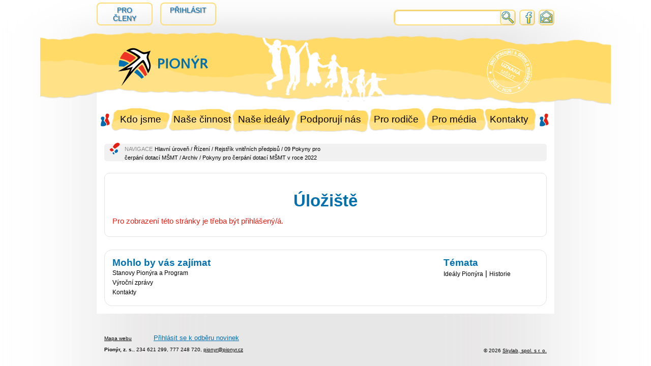

--- FILE ---
content_type: text/html; charset=UTF-8
request_url: https://pionyr.cz/dokumenty/?par=b3bbdbe5-5d50-4726-9dc1-f754276d011b
body_size: 9330
content:
<!DOCTYPE html>
<html lang="cs">
<head>
        <!-- Global site tag (gtag.js) - Google Analytics -->
<!--    <script async src="https://www.googletagmanager.com/gtag/js?id=UA-54352844-1"></script>
    <script>
    window.dataLayer = window.dataLayer || [];
    function gtag(){dataLayer.push(arguments);}
    gtag('js', new Date());

    gtag('config', 'UA-54352844-1');
    </script>-->
    <!-- Google Tag Manager -->
    <script>(function(w,d,s,l,i){w[l]=w[l]||[];w[l].push({'gtm.start':
    new Date().getTime(),event:'gtm.js'});var f=d.getElementsByTagName(s)[0],
    j=d.createElement(s),dl=l!='dataLayer'?'&l='+l:'';j.async=true;j.src=
    'https://www.googletagmanager.com/gtm.js?id='+i+dl;f.parentNode.insertBefore(j,f);
    })(window,document,'script','dataLayer','GTM-K52ZQ2W');</script>
    <!-- End Google Tag Manager -->
		
	<title>Pionýr &raquo; Úložiště &raquo; Pokyny pro čerpání dotací MŠMT v roce 2022</title>
	<meta charset="utf-8">
	<meta http-equiv="Content-Type" content="text/html; charset=UTF-8" />	
	<meta name="generator" content="WordPress 6.7.1" />
		<meta name="description" content="Pionýr je spolek dětí, mládeže a dospělých. Jeho hlavní činností je veřejně prospěšná činnost a aktivní prožívání volného času mládeže." />
	<meta name="viewport" content="width=device-width, initial-scale=1">
	<meta name="google-site-verification" content="Hc_ieMQNFTy5J8AWpaYCIPAg5lpgfhxD5iABepSEy7E" />
	<link rel="stylesheet" href="https://pionyr.cz/wp-content/themes/pionyr/style.css" type="text/css" media="screen" />
	<link rel="stylesheet" href="https://ajax.googleapis.com/ajax/libs/jqueryui/1.12.1/themes/smoothness/jquery-ui.css">
	<script src="https://ajax.googleapis.com/ajax/libs/jquery/1.12.4/jquery.min.js"></script>
	<script src="https://ajax.googleapis.com/ajax/libs/jqueryui/1.12.1/jquery-ui.min.js"></script>
	<script type="text/javascript">
		$jq = jQuery.noConflict();
		var theme_path = "https://pionyr.cz/wp-content/themes/pionyr";
		var page_uri = "https://pionyr.cz";
	</script>
	<meta name='robots' content='max-image-preview:large' />
	<style>img:is([sizes="auto" i], [sizes^="auto," i]) { contain-intrinsic-size: 3000px 1500px }</style>
	<script type="text/javascript">
/* <![CDATA[ */
window._wpemojiSettings = {"baseUrl":"https:\/\/s.w.org\/images\/core\/emoji\/15.0.3\/72x72\/","ext":".png","svgUrl":"https:\/\/s.w.org\/images\/core\/emoji\/15.0.3\/svg\/","svgExt":".svg","source":{"concatemoji":"https:\/\/pionyr.cz\/wp-includes\/js\/wp-emoji-release.min.js?ver=6.7.1"}};
/*! This file is auto-generated */
!function(i,n){var o,s,e;function c(e){try{var t={supportTests:e,timestamp:(new Date).valueOf()};sessionStorage.setItem(o,JSON.stringify(t))}catch(e){}}function p(e,t,n){e.clearRect(0,0,e.canvas.width,e.canvas.height),e.fillText(t,0,0);var t=new Uint32Array(e.getImageData(0,0,e.canvas.width,e.canvas.height).data),r=(e.clearRect(0,0,e.canvas.width,e.canvas.height),e.fillText(n,0,0),new Uint32Array(e.getImageData(0,0,e.canvas.width,e.canvas.height).data));return t.every(function(e,t){return e===r[t]})}function u(e,t,n){switch(t){case"flag":return n(e,"\ud83c\udff3\ufe0f\u200d\u26a7\ufe0f","\ud83c\udff3\ufe0f\u200b\u26a7\ufe0f")?!1:!n(e,"\ud83c\uddfa\ud83c\uddf3","\ud83c\uddfa\u200b\ud83c\uddf3")&&!n(e,"\ud83c\udff4\udb40\udc67\udb40\udc62\udb40\udc65\udb40\udc6e\udb40\udc67\udb40\udc7f","\ud83c\udff4\u200b\udb40\udc67\u200b\udb40\udc62\u200b\udb40\udc65\u200b\udb40\udc6e\u200b\udb40\udc67\u200b\udb40\udc7f");case"emoji":return!n(e,"\ud83d\udc26\u200d\u2b1b","\ud83d\udc26\u200b\u2b1b")}return!1}function f(e,t,n){var r="undefined"!=typeof WorkerGlobalScope&&self instanceof WorkerGlobalScope?new OffscreenCanvas(300,150):i.createElement("canvas"),a=r.getContext("2d",{willReadFrequently:!0}),o=(a.textBaseline="top",a.font="600 32px Arial",{});return e.forEach(function(e){o[e]=t(a,e,n)}),o}function t(e){var t=i.createElement("script");t.src=e,t.defer=!0,i.head.appendChild(t)}"undefined"!=typeof Promise&&(o="wpEmojiSettingsSupports",s=["flag","emoji"],n.supports={everything:!0,everythingExceptFlag:!0},e=new Promise(function(e){i.addEventListener("DOMContentLoaded",e,{once:!0})}),new Promise(function(t){var n=function(){try{var e=JSON.parse(sessionStorage.getItem(o));if("object"==typeof e&&"number"==typeof e.timestamp&&(new Date).valueOf()<e.timestamp+604800&&"object"==typeof e.supportTests)return e.supportTests}catch(e){}return null}();if(!n){if("undefined"!=typeof Worker&&"undefined"!=typeof OffscreenCanvas&&"undefined"!=typeof URL&&URL.createObjectURL&&"undefined"!=typeof Blob)try{var e="postMessage("+f.toString()+"("+[JSON.stringify(s),u.toString(),p.toString()].join(",")+"));",r=new Blob([e],{type:"text/javascript"}),a=new Worker(URL.createObjectURL(r),{name:"wpTestEmojiSupports"});return void(a.onmessage=function(e){c(n=e.data),a.terminate(),t(n)})}catch(e){}c(n=f(s,u,p))}t(n)}).then(function(e){for(var t in e)n.supports[t]=e[t],n.supports.everything=n.supports.everything&&n.supports[t],"flag"!==t&&(n.supports.everythingExceptFlag=n.supports.everythingExceptFlag&&n.supports[t]);n.supports.everythingExceptFlag=n.supports.everythingExceptFlag&&!n.supports.flag,n.DOMReady=!1,n.readyCallback=function(){n.DOMReady=!0}}).then(function(){return e}).then(function(){var e;n.supports.everything||(n.readyCallback(),(e=n.source||{}).concatemoji?t(e.concatemoji):e.wpemoji&&e.twemoji&&(t(e.twemoji),t(e.wpemoji)))}))}((window,document),window._wpemojiSettings);
/* ]]> */
</script>
<style id='wp-emoji-styles-inline-css' type='text/css'>

	img.wp-smiley, img.emoji {
		display: inline !important;
		border: none !important;
		box-shadow: none !important;
		height: 1em !important;
		width: 1em !important;
		margin: 0 0.07em !important;
		vertical-align: -0.1em !important;
		background: none !important;
		padding: 0 !important;
	}
</style>
<link rel='stylesheet' id='wp-block-library-css' href='https://pionyr.cz/wp-includes/css/dist/block-library/style.min.css?ver=6.7.1' type='text/css' media='all' />
<style id='classic-theme-styles-inline-css' type='text/css'>
/*! This file is auto-generated */
.wp-block-button__link{color:#fff;background-color:#32373c;border-radius:9999px;box-shadow:none;text-decoration:none;padding:calc(.667em + 2px) calc(1.333em + 2px);font-size:1.125em}.wp-block-file__button{background:#32373c;color:#fff;text-decoration:none}
</style>
<style id='global-styles-inline-css' type='text/css'>
:root{--wp--preset--aspect-ratio--square: 1;--wp--preset--aspect-ratio--4-3: 4/3;--wp--preset--aspect-ratio--3-4: 3/4;--wp--preset--aspect-ratio--3-2: 3/2;--wp--preset--aspect-ratio--2-3: 2/3;--wp--preset--aspect-ratio--16-9: 16/9;--wp--preset--aspect-ratio--9-16: 9/16;--wp--preset--color--black: #000000;--wp--preset--color--cyan-bluish-gray: #abb8c3;--wp--preset--color--white: #ffffff;--wp--preset--color--pale-pink: #f78da7;--wp--preset--color--vivid-red: #cf2e2e;--wp--preset--color--luminous-vivid-orange: #ff6900;--wp--preset--color--luminous-vivid-amber: #fcb900;--wp--preset--color--light-green-cyan: #7bdcb5;--wp--preset--color--vivid-green-cyan: #00d084;--wp--preset--color--pale-cyan-blue: #8ed1fc;--wp--preset--color--vivid-cyan-blue: #0693e3;--wp--preset--color--vivid-purple: #9b51e0;--wp--preset--gradient--vivid-cyan-blue-to-vivid-purple: linear-gradient(135deg,rgba(6,147,227,1) 0%,rgb(155,81,224) 100%);--wp--preset--gradient--light-green-cyan-to-vivid-green-cyan: linear-gradient(135deg,rgb(122,220,180) 0%,rgb(0,208,130) 100%);--wp--preset--gradient--luminous-vivid-amber-to-luminous-vivid-orange: linear-gradient(135deg,rgba(252,185,0,1) 0%,rgba(255,105,0,1) 100%);--wp--preset--gradient--luminous-vivid-orange-to-vivid-red: linear-gradient(135deg,rgba(255,105,0,1) 0%,rgb(207,46,46) 100%);--wp--preset--gradient--very-light-gray-to-cyan-bluish-gray: linear-gradient(135deg,rgb(238,238,238) 0%,rgb(169,184,195) 100%);--wp--preset--gradient--cool-to-warm-spectrum: linear-gradient(135deg,rgb(74,234,220) 0%,rgb(151,120,209) 20%,rgb(207,42,186) 40%,rgb(238,44,130) 60%,rgb(251,105,98) 80%,rgb(254,248,76) 100%);--wp--preset--gradient--blush-light-purple: linear-gradient(135deg,rgb(255,206,236) 0%,rgb(152,150,240) 100%);--wp--preset--gradient--blush-bordeaux: linear-gradient(135deg,rgb(254,205,165) 0%,rgb(254,45,45) 50%,rgb(107,0,62) 100%);--wp--preset--gradient--luminous-dusk: linear-gradient(135deg,rgb(255,203,112) 0%,rgb(199,81,192) 50%,rgb(65,88,208) 100%);--wp--preset--gradient--pale-ocean: linear-gradient(135deg,rgb(255,245,203) 0%,rgb(182,227,212) 50%,rgb(51,167,181) 100%);--wp--preset--gradient--electric-grass: linear-gradient(135deg,rgb(202,248,128) 0%,rgb(113,206,126) 100%);--wp--preset--gradient--midnight: linear-gradient(135deg,rgb(2,3,129) 0%,rgb(40,116,252) 100%);--wp--preset--font-size--small: 13px;--wp--preset--font-size--medium: 20px;--wp--preset--font-size--large: 36px;--wp--preset--font-size--x-large: 42px;--wp--preset--spacing--20: 0.44rem;--wp--preset--spacing--30: 0.67rem;--wp--preset--spacing--40: 1rem;--wp--preset--spacing--50: 1.5rem;--wp--preset--spacing--60: 2.25rem;--wp--preset--spacing--70: 3.38rem;--wp--preset--spacing--80: 5.06rem;--wp--preset--shadow--natural: 6px 6px 9px rgba(0, 0, 0, 0.2);--wp--preset--shadow--deep: 12px 12px 50px rgba(0, 0, 0, 0.4);--wp--preset--shadow--sharp: 6px 6px 0px rgba(0, 0, 0, 0.2);--wp--preset--shadow--outlined: 6px 6px 0px -3px rgba(255, 255, 255, 1), 6px 6px rgba(0, 0, 0, 1);--wp--preset--shadow--crisp: 6px 6px 0px rgba(0, 0, 0, 1);}:where(.is-layout-flex){gap: 0.5em;}:where(.is-layout-grid){gap: 0.5em;}body .is-layout-flex{display: flex;}.is-layout-flex{flex-wrap: wrap;align-items: center;}.is-layout-flex > :is(*, div){margin: 0;}body .is-layout-grid{display: grid;}.is-layout-grid > :is(*, div){margin: 0;}:where(.wp-block-columns.is-layout-flex){gap: 2em;}:where(.wp-block-columns.is-layout-grid){gap: 2em;}:where(.wp-block-post-template.is-layout-flex){gap: 1.25em;}:where(.wp-block-post-template.is-layout-grid){gap: 1.25em;}.has-black-color{color: var(--wp--preset--color--black) !important;}.has-cyan-bluish-gray-color{color: var(--wp--preset--color--cyan-bluish-gray) !important;}.has-white-color{color: var(--wp--preset--color--white) !important;}.has-pale-pink-color{color: var(--wp--preset--color--pale-pink) !important;}.has-vivid-red-color{color: var(--wp--preset--color--vivid-red) !important;}.has-luminous-vivid-orange-color{color: var(--wp--preset--color--luminous-vivid-orange) !important;}.has-luminous-vivid-amber-color{color: var(--wp--preset--color--luminous-vivid-amber) !important;}.has-light-green-cyan-color{color: var(--wp--preset--color--light-green-cyan) !important;}.has-vivid-green-cyan-color{color: var(--wp--preset--color--vivid-green-cyan) !important;}.has-pale-cyan-blue-color{color: var(--wp--preset--color--pale-cyan-blue) !important;}.has-vivid-cyan-blue-color{color: var(--wp--preset--color--vivid-cyan-blue) !important;}.has-vivid-purple-color{color: var(--wp--preset--color--vivid-purple) !important;}.has-black-background-color{background-color: var(--wp--preset--color--black) !important;}.has-cyan-bluish-gray-background-color{background-color: var(--wp--preset--color--cyan-bluish-gray) !important;}.has-white-background-color{background-color: var(--wp--preset--color--white) !important;}.has-pale-pink-background-color{background-color: var(--wp--preset--color--pale-pink) !important;}.has-vivid-red-background-color{background-color: var(--wp--preset--color--vivid-red) !important;}.has-luminous-vivid-orange-background-color{background-color: var(--wp--preset--color--luminous-vivid-orange) !important;}.has-luminous-vivid-amber-background-color{background-color: var(--wp--preset--color--luminous-vivid-amber) !important;}.has-light-green-cyan-background-color{background-color: var(--wp--preset--color--light-green-cyan) !important;}.has-vivid-green-cyan-background-color{background-color: var(--wp--preset--color--vivid-green-cyan) !important;}.has-pale-cyan-blue-background-color{background-color: var(--wp--preset--color--pale-cyan-blue) !important;}.has-vivid-cyan-blue-background-color{background-color: var(--wp--preset--color--vivid-cyan-blue) !important;}.has-vivid-purple-background-color{background-color: var(--wp--preset--color--vivid-purple) !important;}.has-black-border-color{border-color: var(--wp--preset--color--black) !important;}.has-cyan-bluish-gray-border-color{border-color: var(--wp--preset--color--cyan-bluish-gray) !important;}.has-white-border-color{border-color: var(--wp--preset--color--white) !important;}.has-pale-pink-border-color{border-color: var(--wp--preset--color--pale-pink) !important;}.has-vivid-red-border-color{border-color: var(--wp--preset--color--vivid-red) !important;}.has-luminous-vivid-orange-border-color{border-color: var(--wp--preset--color--luminous-vivid-orange) !important;}.has-luminous-vivid-amber-border-color{border-color: var(--wp--preset--color--luminous-vivid-amber) !important;}.has-light-green-cyan-border-color{border-color: var(--wp--preset--color--light-green-cyan) !important;}.has-vivid-green-cyan-border-color{border-color: var(--wp--preset--color--vivid-green-cyan) !important;}.has-pale-cyan-blue-border-color{border-color: var(--wp--preset--color--pale-cyan-blue) !important;}.has-vivid-cyan-blue-border-color{border-color: var(--wp--preset--color--vivid-cyan-blue) !important;}.has-vivid-purple-border-color{border-color: var(--wp--preset--color--vivid-purple) !important;}.has-vivid-cyan-blue-to-vivid-purple-gradient-background{background: var(--wp--preset--gradient--vivid-cyan-blue-to-vivid-purple) !important;}.has-light-green-cyan-to-vivid-green-cyan-gradient-background{background: var(--wp--preset--gradient--light-green-cyan-to-vivid-green-cyan) !important;}.has-luminous-vivid-amber-to-luminous-vivid-orange-gradient-background{background: var(--wp--preset--gradient--luminous-vivid-amber-to-luminous-vivid-orange) !important;}.has-luminous-vivid-orange-to-vivid-red-gradient-background{background: var(--wp--preset--gradient--luminous-vivid-orange-to-vivid-red) !important;}.has-very-light-gray-to-cyan-bluish-gray-gradient-background{background: var(--wp--preset--gradient--very-light-gray-to-cyan-bluish-gray) !important;}.has-cool-to-warm-spectrum-gradient-background{background: var(--wp--preset--gradient--cool-to-warm-spectrum) !important;}.has-blush-light-purple-gradient-background{background: var(--wp--preset--gradient--blush-light-purple) !important;}.has-blush-bordeaux-gradient-background{background: var(--wp--preset--gradient--blush-bordeaux) !important;}.has-luminous-dusk-gradient-background{background: var(--wp--preset--gradient--luminous-dusk) !important;}.has-pale-ocean-gradient-background{background: var(--wp--preset--gradient--pale-ocean) !important;}.has-electric-grass-gradient-background{background: var(--wp--preset--gradient--electric-grass) !important;}.has-midnight-gradient-background{background: var(--wp--preset--gradient--midnight) !important;}.has-small-font-size{font-size: var(--wp--preset--font-size--small) !important;}.has-medium-font-size{font-size: var(--wp--preset--font-size--medium) !important;}.has-large-font-size{font-size: var(--wp--preset--font-size--large) !important;}.has-x-large-font-size{font-size: var(--wp--preset--font-size--x-large) !important;}
:where(.wp-block-post-template.is-layout-flex){gap: 1.25em;}:where(.wp-block-post-template.is-layout-grid){gap: 1.25em;}
:where(.wp-block-columns.is-layout-flex){gap: 2em;}:where(.wp-block-columns.is-layout-grid){gap: 2em;}
:root :where(.wp-block-pullquote){font-size: 1.5em;line-height: 1.6;}
</style>
<link rel='stylesheet' id='pio_styles-css' href='https://pionyr.cz/wp-content/plugins/pio_custom_styles//CustomStyle.css?ver=6.7.1' type='text/css' media='all' />
<link rel='stylesheet' id='header-css' href='https://pionyr.cz/wp-content/themes/pionyr/css/web/header.css?ver=4.5.621' type='text/css' media='all' />
<link rel='stylesheet' id='footer-css' href='https://pionyr.cz/wp-content/themes/pionyr/css/web/footer.css?ver=4.5.621' type='text/css' media='all' />
<link rel='stylesheet' id='form-css' href='https://pionyr.cz/wp-content/themes/pionyr/css/web/form.css?ver=4.5.621' type='text/css' media='all' />
<link rel='stylesheet' id='menu-css' href='https://pionyr.cz/wp-content/themes/pionyr/css/web/menu.css?ver=4.5.621' type='text/css' media='all' />
<link rel='stylesheet' id='normal_page-css' href='https://pionyr.cz/wp-content/themes/pionyr/css/web/normal_page.css?ver=4.5.621' type='text/css' media='all' />
<link rel='stylesheet' id='slick-css' href='https://pionyr.cz/wp-content/themes/pionyr/js/slick/slick.css?ver=4.5.621' type='text/css' media='all' />
<link rel='stylesheet' id='slicktheme-css' href='https://pionyr.cz/wp-content/themes/pionyr/js/slick/slick-theme.css?ver=4.5.621' type='text/css' media='all' />
<link rel='stylesheet' id='dokumenty_list-css' href='https://pionyr.cz/wp-content/themes/pionyr/css/dokumenty/dokumenty_list.css?ver=4.5.621' type='text/css' media='all' />
<link rel='stylesheet' id='dokumenty_ico-css' href='https://pionyr.cz/wp-content/themes/pionyr/css/dokumenty/dokumenty_ico.css?ver=4.5.621' type='text/css' media='all' />
<script type="text/javascript" src="https://pionyr.cz/wp-content/themes/pionyr/js/web/base.js?ver=4.5.621" id="base-js"></script>
<script type="text/javascript" src="https://pionyr.cz/wp-content/themes/pionyr/js/web/helpers.js?ver=4.5.621" id="helpers-js"></script>
<script type="text/javascript" src="https://pionyr.cz/wp-content/themes/pionyr/js/web/scrolling.js?ver=4.5.621" id="scrolling-js"></script>
<script type="text/javascript" src="https://pionyr.cz/wp-content/themes/pionyr/js/web/proto.js?ver=4.5.621" id="proto-js"></script>
<script type="text/javascript" src="https://pionyr.cz/wp-content/themes/pionyr/js/web/datepicker.js?ver=4.5.621" id="datepicker-js"></script>
<script type="text/javascript" src="https://pionyr.cz/wp-content/themes/pionyr/js/web/maskedInput.js?ver=4.5.621" id="maskedInput-js"></script>
<script type="text/javascript" src="https://pionyr.cz/wp-content/themes/pionyr/js/web/menu.js?ver=4.5.621" id="menu-js"></script>
<script type="text/javascript" src="https://pionyr.cz/wp-content/themes/pionyr/js/web/search.js?ver=4.5.621" id="search-js"></script>
<script type="text/javascript" src="https://pionyr.cz/wp-content/themes/pionyr/js/slick/slick.min.js?ver=4.5.621" id="slickjs-js"></script>
<script type="text/javascript" src="https://pionyr.cz/wp-content/themes/pionyr/js/slick/slickload.js?ver=4.5.621" id="slickload-js"></script>
<script type="text/javascript" src="https://pionyr.cz/wp-content/themes/pionyr/js/dokumenty/dokumenty_list.js?ver=4.5.621" id="dokumenty_list-js"></script>
<script type="text/javascript" src="https://pionyr.cz/wp-content/themes/pionyr/js/web/tinymce.js?ver=4.5.621" id="tinymce-js"></script>
<script></script><link rel="https://api.w.org/" href="https://pionyr.cz/wp-json/" /><link rel="alternate" title="JSON" type="application/json" href="https://pionyr.cz/wp-json/wp/v2/pages/3156" /><link rel="EditURI" type="application/rsd+xml" title="RSD" href="https://pionyr.cz/xmlrpc.php?rsd" />
<meta name="generator" content="WordPress 6.7.1" />
<link rel="canonical" href="https://pionyr.cz/dokumenty/" />
<link rel='shortlink' href='https://pionyr.cz/?p=3156' />
<link rel="alternate" title="oEmbed (JSON)" type="application/json+oembed" href="https://pionyr.cz/wp-json/oembed/1.0/embed?url=https%3A%2F%2Fpionyr.cz%2Fdokumenty%2F" />
<link rel="alternate" title="oEmbed (XML)" type="text/xml+oembed" href="https://pionyr.cz/wp-json/oembed/1.0/embed?url=https%3A%2F%2Fpionyr.cz%2Fdokumenty%2F&#038;format=xml" />
<meta name="generator" content="Powered by WPBakery Page Builder - drag and drop page builder for WordPress."/>
<noscript><style> .wpb_animate_when_almost_visible { opacity: 1; }</style></noscript>	<script type="text/javascript">
		var test = "";
	</script>
	
	<!--<link rel="stylesheet" href="https://pionyr.cz/wp-content/themes/pionyr/css/CustomStyle.css" type="text/css" media="screen" />-->
</head>

<body class="page-template page-template-templates page-template-dokumenty page-template-templatesdokumenty-php page page-id-3156 wpb-js-composer js-comp-ver-8.0.1 vc_responsive">
        <!-- Google Tag Manager (noscript) -->
    <noscript><iframe src="https://www.googletagmanager.com/ns.html?id=GTM-K52ZQ2W"
    height="0" width="0" style="display:none;visibility:hidden"></iframe></noscript>
    <!-- End Google Tag Manager (noscript) -->
    	<div id="menuoverlay" class="menuoverlay">&nbsp;</div>
	
	<div id="header" class="header">

			<div class="hdrnavigace">
				
				<a class="hdrbtn" href="https://pionyr.cz/nastenka/">Pro členy</a>
		
									
				<a class="hdrbtn hdrLastBtn" href="https://pionyr.cz/dokumenty/?par=b3bbdbe5-5d50-4726-9dc1-f754276d011b&urlreturn=https%3A%2F%2Fpionyr.cz%2Fdokumenty%2F%3Fpar%3Db3bbdbe5-5d50-4726-9dc1-f754276d011b&login">Přihlásit</a>
				
								<div class="hdrFill"></div>
				<form role="search" method="get" id="searchform" class="searchform" action="https://pionyr.cz/">
					<div class="srchtextwrp">
						<input class="srchtext" type="text" value="" name="s" id="s" />
					</div><div class="hdrbtnwrp srchbt">
						<a id="hdrsearchbtn">
							<img class="hdrimgbtn" src="https://pionyr.cz/wp-content/themes/pionyr/img/web/search.png" />
						</a>
					</div><div class="hdrbtnwrp">
						<a href="https://facebook.com/pionyr.cz" target="_blank">
							<img class="hdrimgbtn" src="https://pionyr.cz/wp-content/themes/pionyr/img/web/facebook.png" />
						</a>
					</div><div class="hdrbtnwrp">
						<a href="https://pionyr.cz/kontakty" title="Kontaktujte nás" target="_blank">
							<img class="hdrimgbtn" src="https://pionyr.cz/wp-content/themes/pionyr/img/web/mail.png" />
						</a>
					</div>
				</form>
			</div>

			<div class="head">
				<div class="headimg">
					<a href="https://pionyr.cz/">
						<img class="headlogo" src="https://pionyr.cz/wp-content/themes/pionyr/img/web/logo.svg" />
					</a>
					<div class="headlogowrapper">
						<img class="headlogoright2" src="https://pionyr.cz/wp-content/themes/pionyr/img/web/logo-right.svg?v=1.1" />
					</div>
					
				</div>
			</div>
	</div>
	<div id="wrapper">
		
<div class="menumain ">
	<ul id="menu-hlavni-menu" class="menu"><li id="menu-item-349" class="menu-item menu-item-type-post_type menu-item-object-page menu-item-349 menuitm1"><a href="https://pionyr.cz/o-pionyru/">Kdo jsme</a></li>
<li id="menu-item-350" class="menu-item menu-item-type-post_type menu-item-object-page menu-item-350 menuitm2"><a href="https://pionyr.cz/cinnost/">Naše činnost</a></li>
<li id="menu-item-20129" class="menu-item menu-item-type-post_type menu-item-object-page menu-item-20129 menuitm3"><a href="https://pionyr.cz/o-pionyru/idealy/">Naše ideály</a></li>
<li id="menu-item-20127" class="menu-item menu-item-type-post_type menu-item-object-page menu-item-20127 menuitm4"><a href="https://pionyr.cz/podporte-nas/podporuji-nas/">Podporují nás</a></li>
<li id="menu-item-351" class="menu-item menu-item-type-post_type menu-item-object-page menu-item-351 menuitm5"><a href="https://pionyr.cz/rodice/">Pro rodiče</a></li>
<li id="menu-item-353" class="menu-item menu-item-type-post_type menu-item-object-page menu-item-353 menuitm6"><a href="https://pionyr.cz/media/">Pro média</a></li>
<li id="menu-item-354" class="menu-item menu-item-type-post_type menu-item-object-page menu-item-354 menuitm7"><a href="https://pionyr.cz/kontakty/">Kontakty</a></li>
</ul></div>


<div class="menutabletwrp">
	<div id="tablet_menu" class="menutablet closemenu">
		<div class="menucont">
			<ul class="menusub"><li class="menu-item idsubclick">Kdo jsme<ul class="sub-menu" style="display:none;"><li class="menu-item-sub"><a href="https://pionyr.cz/o-pionyru/" title="Kdo jsme" class="title">Kdo jsme</a></li><li class="menu-item-sub idsubclick">Naše ideály<ul class="sub-menu" style="display:none;"><li class="menu-item-sub"><a href="https://pionyr.cz/o-pionyru/idealy/" title="Naše ideály" class="title">Naše ideály</a></li><li class="menu-item-sub"><a href="https://pionyr.cz/o-pionyru/idealy/pamet/" title="Paměť" class="title">Paměť</a><ul class="sub-menu" style="display:none;"></ul></li><li class="menu-item-sub"><a href="https://pionyr.cz/o-pionyru/idealy/pomoc/" title="Pomoc" class="title">Pomoc</a><ul class="sub-menu" style="display:none;"></ul></li><li class="menu-item-sub"><a href="https://pionyr.cz/o-pionyru/idealy/poznani/" title="Poznání" class="title">Poznání</a><ul class="sub-menu" style="display:none;"></ul></li><li class="menu-item-sub"><a href="https://pionyr.cz/o-pionyru/idealy/pravda/" title="Pravda" class="title">Pravda</a><ul class="sub-menu" style="display:none;"></ul></li><li class="menu-item-sub"><a href="https://pionyr.cz/o-pionyru/idealy/pratelstvi/" title="Přátelství" class="title">Přátelství</a><ul class="sub-menu" style="display:none;"></ul></li><li class="menu-item-sub"><a href="https://pionyr.cz/o-pionyru/idealy/prekonani/" title="Překonání" class="title">Překonání</a><ul class="sub-menu" style="display:none;"></ul></li><li class="menu-item-sub"><a href="https://pionyr.cz/o-pionyru/idealy/priroda/" title="Příroda" class="title">Příroda</a><ul class="sub-menu" style="display:none;"></ul></li></ul></li><li class="menu-item-sub"><a href="https://pionyr.cz/o-pionyru/znak-maskot-a-logo-pionyra/" title="Znak, maskot a logo Pionýra" class="title">Znak, maskot a logo Pionýra</a><ul class="sub-menu" style="display:none;"></ul></li><li class="menu-item-sub"><a href="https://pionyr.cz/o-pionyru/stanovy-a-program/" title="Stanovy Pionýra a Program" class="title">Stanovy Pionýra a Program</a><ul class="sub-menu" style="display:none;"></ul></li><li class="menu-item-sub"><a href="https://pionyr.cz/o-pionyru/soucasni/" title="Vedení spolku" class="title">Vedení spolku</a><ul class="sub-menu" style="display:none;"></ul></li><li class="menu-item-sub idsubclick">Vyznamenání<ul class="sub-menu" style="display:none;"><li class="menu-item-sub"><a href="https://pionyr.cz/o-pionyru/vyznamenani/" title="Vyznamenání" class="title">Vyznamenání</a></li><li class="menu-item-sub"><a href="https://pionyr.cz/o-pionyru/vyznamenani/drzitele-kristalove-vlastovky/" title="Držitelé Křišťálové vlaštovky" class="title">Držitelé Křišťálové vlaštovky</a><ul class="sub-menu" style="display:none;"></ul></li><li class="menu-item-sub"><a href="https://pionyr.cz/o-pionyru/vyznamenani/medaile-msmt-2/" title="Medaile MŠMT" class="title">Medaile MŠMT</a><ul class="sub-menu" style="display:none;"></ul></li><li class="menu-item-sub"><a href="https://pionyr.cz/o-pionyru/vyznamenani/cena-pristav/" title="Cena Přístav" class="title">Cena Přístav</a><ul class="sub-menu" style="display:none;"></ul></li><li class="menu-item-sub"><a href="https://pionyr.cz/o-pionyru/vyznamenani/domovnik-roku/" title="Domovník roku" class="title">Domovník roku</a><ul class="sub-menu" style="display:none;"></ul></li></ul></li><li class="menu-item-sub idsubclick">Historie<ul class="sub-menu" style="display:none;"><li class="menu-item-sub"><a href="https://pionyr.cz/o-pionyru/historie/" title="Historie" class="title">Historie</a></li><li class="menu-item-sub idsubclick">35 let Pionýra (2025)<ul class="sub-menu" style="display:none;"><li class="menu-item-sub"><a href="https://pionyr.cz/o-pionyru/historie/35-let-pionyra/" title="35 let Pionýra (2025)" class="title">35 let Pionýra (2025)</a></li><li class="menu-item-sub"><a href="https://pionyr.cz/o-pionyru/historie/35-let-pionyra/piokviz/" title="Piokvíz" class="title">Piokvíz</a><ul class="sub-menu" style="display:none;"></ul></li><li class="menu-item-sub idsubclick">Zapalme ohně<ul class="sub-menu" style="display:none;"><li class="menu-item-sub"><a href="https://pionyr.cz/o-pionyru/historie/35-let-pionyra/zapalme-ohne/" title="Zapalme ohně" class="title">Zapalme ohně</a></li><li class="menu-item-sub"><a href="https://pionyr.cz/o-pionyru/historie/35-let-pionyra/zapalme-ohne/prehled-ohnu/" title="Přehled ohňů" class="title">Přehled ohňů</a><ul class="sub-menu" style="display:none;"></ul></li></ul></li><li class="menu-item-sub"><a href="https://pionyr.cz/o-pionyru/historie/35-let-pionyra/fotosoutez/" title="Fotosoutěž" class="title">Fotosoutěž</a><ul class="sub-menu" style="display:none;"></ul></li></ul></li><li class="menu-item-sub idsubclick">30 let Pionýra (2020)<ul class="sub-menu" style="display:none;"><li class="menu-item-sub"><a href="https://pionyr.cz/o-pionyru/historie/30-let-po-svem/" title="30 let Pionýra (2020)" class="title">30 let Pionýra (2020)</a></li><li class="menu-item-sub idsubclick">Zažehněme ohně<ul class="sub-menu" style="display:none;"><li class="menu-item-sub"><a href="https://pionyr.cz/o-pionyru/historie/30-let-po-svem/ohne/" title="Zažehněme ohně" class="title">Zažehněme ohně</a></li><li class="menu-item-sub"><a href="https://pionyr.cz/o-pionyru/historie/30-let-po-svem/ohne/o-akci/" title="O akci" class="title">O akci</a><ul class="sub-menu" style="display:none;"></ul></li><li class="menu-item-sub"><a href="https://pionyr.cz/o-pionyru/historie/30-let-po-svem/ohne/prehled/" title="Přehled ohňů" class="title">Přehled ohňů</a><ul class="sub-menu" style="display:none;"></ul></li><li class="menu-item-sub"><a href="https://pionyr.cz/o-pionyru/historie/30-let-po-svem/ohne/informace-pro-poradatele-ohnovych-akci/" title="Pro pořadatele" class="title">Pro pořadatele</a><ul class="sub-menu" style="display:none;"></ul></li><li class="menu-item-sub"><a href="https://pionyr.cz/o-pionyru/historie/30-let-po-svem/ohne/dolozit/" title="Doložit oheň" class="title">Doložit oheň</a><ul class="sub-menu" style="display:none;"></ul></li></ul></li><li class="menu-item-sub"><a href="https://pionyr.cz/o-pionyru/historie/30-let-po-svem/grafika/" title="Grafika" class="title">Grafika</a><ul class="sub-menu" style="display:none;"></ul></li></ul></li><li class="menu-item-sub idsubclick">25 let Pionýra (2015)<ul class="sub-menu" style="display:none;"><li class="menu-item-sub"><a href="https://pionyr.cz/o-pionyru/historie/vyroci/" title="25 let Pionýra (2015)" class="title">25 let Pionýra (2015)</a></li><li class="menu-item-sub"><a href="https://pionyr.cz/o-pionyru/historie/vyroci/poprali-nam/" title="Popřáli nám" class="title">Popřáli nám</a><ul class="sub-menu" style="display:none;"></ul></li><li class="menu-item-sub"><a href="https://pionyr.cz/o-pionyru/historie/vyroci/jak-slavime/" title="Jak slavíme" class="title">Jak slavíme</a><ul class="sub-menu" style="display:none;"></ul></li><li class="menu-item-sub"><a href="https://pionyr.cz/o-pionyru/historie/vyroci/slovo-predsedy/" title="Slovo předsedy" class="title">Slovo předsedy</a><ul class="sub-menu" style="display:none;"></ul></li><li class="menu-item-sub"><a href="https://pionyr.cz/o-pionyru/historie/vyroci/vyroci-v-mediich/" title="Výročí v médiích" class="title">Výročí v médiích</a><ul class="sub-menu" style="display:none;"></ul></li></ul></li><li class="menu-item-sub"><a href="https://pionyr.cz/o-pionyru/historie/20-let-obnoveneho-pionyra/" title="20 let Pionýra (2010)" class="title">20 let Pionýra (2010)</a><ul class="sub-menu" style="display:none;"></ul></li><li class="menu-item-sub idsubclick">Historické osobnosti<ul class="sub-menu" style="display:none;"><li class="menu-item-sub"><a href="https://pionyr.cz/o-pionyru/historie/historie/" title="Historické osobnosti" class="title">Historické osobnosti</a></li><li class="menu-item-sub"><a href="https://pionyr.cz/o-pionyru/historie/historie/krystofek/" title="Oldřich Kryštofek" class="title">Oldřich Kryštofek</a><ul class="sub-menu" style="display:none;"></ul></li><li class="menu-item-sub"><a href="https://pionyr.cz/o-pionyru/historie/historie/sturma/" title="Doc. PhDr. Jaroslav Šturma" class="title">Doc. PhDr. Jaroslav Šturma</a><ul class="sub-menu" style="display:none;"></ul></li></ul></li><li class="menu-item-sub"><a href="https://pionyr.cz/o-pionyru/historie/dobove-dokumenty/" title="Dobové dokumenty" class="title">Dobové dokumenty</a><ul class="sub-menu" style="display:none;"></ul></li><li class="menu-item-sub"><a href="https://pionyr.cz/o-pionyru/historie/publikace/" title="Publikace" class="title">Publikace</a><ul class="sub-menu" style="display:none;"></ul></li></ul></li></ul></li><li class="menu-item"><a href="https://pionyr.cz/cinnost/" title="Naše činnost" class="title">Naše činnost</a><ul class="sub-menu" style="display:none;"></ul></li><li class="menu-item idsubclick">Pro rodiče<ul class="sub-menu" style="display:none;"><li class="menu-item-sub"><a href="https://pionyr.cz/rodice/" title="Pro rodiče" class="title">Pro rodiče</a></li><li class="menu-item-sub"><a href="https://pionyr.cz/rodice/clenstvivoddile/" title="Členství v oddíle" class="title">Členství v oddíle</a><ul class="sub-menu" style="display:none;"></ul></li><li class="menu-item-sub idsubclick">Dobrý oddíl<ul class="sub-menu" style="display:none;"><li class="menu-item-sub"><a href="https://pionyr.cz/rodice/dobryoddil/" title="Dobrý oddíl" class="title">Dobrý oddíl</a></li><li class="menu-item-sub"><a href="https://pionyr.cz/rodice/dobryoddil/vyberte-si-oddil/" title="Vyberte si oddíl" class="title">Vyberte si oddíl</a><ul class="sub-menu" style="display:none;"></ul></li><li class="menu-item-sub"><a href="https://pionyr.cz/rodice/dobryoddil/jake-mame-oddily/" title="Jaké máme oddíly" class="title">Jaké máme oddíly</a><ul class="sub-menu" style="display:none;"></ul></li><li class="menu-item-sub"><a href="https://pionyr.cz/rodice/dobryoddil/vyber/" title="První kroky do oddílu" class="title">První kroky do oddílu</a><ul class="sub-menu" style="display:none;"></ul></li></ul></li><li class="menu-item-sub idsubclick">Opravdu dobrý tábor<ul class="sub-menu" style="display:none;"><li class="menu-item-sub"><a href="https://pionyr.cz/rodice/dobry-tabor/" title="Opravdu dobrý tábor" class="title">Opravdu dobrý tábor</a></li><li class="menu-item-sub"><a href="https://pionyr.cz/rodice/dobry-tabor/tabory/" title="Aktuální nabídka táborů" class="title">Aktuální nabídka táborů</a><ul class="sub-menu" style="display:none;"></ul></li><li class="menu-item-sub"><a href="https://pionyr.cz/rodice/dobry-tabor/dobry-tabor/" title="Dobrý tábor" class="title">Dobrý tábor</a><ul class="sub-menu" style="display:none;"></ul></li><li class="menu-item-sub"><a href="https://pionyr.cz/rodice/dobry-tabor/pribehy/" title="Příběhy" class="title">Příběhy</a><ul class="sub-menu" style="display:none;"></ul></li><li class="menu-item-sub"><a href="https://pionyr.cz/rodice/dobry-tabor/nejcastejsi-dotazy/" title="Dotazy" class="title">Dotazy</a><ul class="sub-menu" style="display:none;"></ul></li><li class="menu-item-sub"><a href="https://pionyr.cz/rodice/dobry-tabor/kontakt/" title="Kontakt" class="title">Kontakt</a><ul class="sub-menu" style="display:none;"></ul></li><li class="menu-item-sub"><a href="https://pionyr.cz/rodice/dobry-tabor/stahnout/" title="Stáhněte si" class="title">Stáhněte si</a><ul class="sub-menu" style="display:none;"></ul></li><li class="menu-item-sub idsubclick">Osmero<ul class="sub-menu" style="display:none;"><li class="menu-item-sub"><a href="https://pionyr.cz/rodice/dobry-tabor/osmero/" title="Osmero" class="title">Osmero</a></li><li class="menu-item-sub"><a href="https://pionyr.cz/rodice/dobry-tabor/osmero/jedna/" title="1. Kvalifikované vedení" class="title">1. Kvalifikované vedení</a><ul class="sub-menu" style="display:none;"></ul></li><li class="menu-item-sub"><a href="https://pionyr.cz/rodice/dobry-tabor/osmero/dva/" title="2. Zajímavý program" class="title">2. Zajímavý program</a><ul class="sub-menu" style="display:none;"></ul></li><li class="menu-item-sub"><a href="https://pionyr.cz/rodice/dobry-tabor/osmero/tri/" title="3. Bezpečnost" class="title">3. Bezpečnost</a><ul class="sub-menu" style="display:none;"></ul></li><li class="menu-item-sub"><a href="https://pionyr.cz/rodice/dobry-tabor/osmero/ctyri/" title="4. Vhodné prostory" class="title">4. Vhodné prostory</a><ul class="sub-menu" style="display:none;"></ul></li><li class="menu-item-sub"><a href="https://pionyr.cz/rodice/dobry-tabor/osmero/pet/" title="5. Zdravotní zabezpečení" class="title">5. Zdravotní zabezpečení</a><ul class="sub-menu" style="display:none;"></ul></li><li class="menu-item-sub"><a href="https://pionyr.cz/rodice/dobry-tabor/osmero/sest/" title="6. Dostatek informací" class="title">6. Dostatek informací</a><ul class="sub-menu" style="display:none;"></ul></li><li class="menu-item-sub"><a href="https://pionyr.cz/rodice/dobry-tabor/osmero/sedm/" title="7. Rovoj osobnosti" class="title">7. Rovoj osobnosti</a><ul class="sub-menu" style="display:none;"></ul></li><li class="menu-item-sub"><a href="https://pionyr.cz/rodice/dobry-tabor/osmero/osm/" title="8. Důvěryhodný pořadatel" class="title">8. Důvěryhodný pořadatel</a><ul class="sub-menu" style="display:none;"></ul></li></ul></li></ul></li></ul></li><li class="menu-item idsubclick">Pro média<ul class="sub-menu" style="display:none;"><li class="menu-item-sub"><a href="https://pionyr.cz/media/" title="Pro média" class="title">Pro média</a></li><li class="menu-item-sub"><a href="https://pionyr.cz/media/tiskove-zpravy-2/" title="Tiskové zprávy" class="title">Tiskové zprávy</a><ul class="sub-menu" style="display:none;"></ul></li><li class="menu-item-sub"><a href="https://pionyr.cz/media/vyrocni-zpravy/" title="Výroční zprávy" class="title">Výroční zprávy</a><ul class="sub-menu" style="display:none;"></ul></li><li class="menu-item-sub"><a href="https://pionyr.cz/media/jednotici-prvky/" title="Znak, maskot a logo Pionýra" class="title">Znak, maskot a logo Pionýra</a><ul class="sub-menu" style="display:none;"></ul></li><li class="menu-item-sub"><a href="https://pionyr.cz/media/fotografie/" title="Fotografie" class="title">Fotografie</a><ul class="sub-menu" style="display:none;"></ul></li></ul></li><li class="menu-item idsubclick">Kontakty<ul class="sub-menu" style="display:none;"><li class="menu-item-sub"><a href="https://pionyr.cz/kontakty/" title="Kontakty" class="title">Kontakty</a></li><li class="menu-item-sub"><a href="https://pionyr.cz/kontakty/krajske-organizace/" title="Krajské organizace" class="title">Krajské organizace</a><ul class="sub-menu" style="display:none;"></ul></li><li class="menu-item-sub"><a href="https://pionyr.cz/kontakty/pionyrske-skupiny/" title="Pionýrské skupiny" class="title">Pionýrské skupiny</a><ul class="sub-menu" style="display:none;"></ul></li><li class="menu-item-sub"><a href="https://pionyr.cz/kontakty/pionyrske-oddily/" title="Pionýrské oddíly" class="title">Pionýrské oddíly</a><ul class="sub-menu" style="display:none;"></ul></li><li class="menu-item-sub"><a href="https://pionyr.cz/kontakty/pionyrske-kluby/" title="Pionýrské kluby" class="title">Pionýrské kluby</a><ul class="sub-menu" style="display:none;"></ul></li><li class="menu-item-sub"><a href="https://pionyr.cz/kontakty/vypis-zakladen/" title="Katalog nemovitostí" class="title">Katalog nemovitostí</a><ul class="sub-menu" style="display:none;"></ul></li><li class="menu-item-sub"><a href="https://pionyr.cz/kontakty/kontakty-pro-cleny/" title="Kontakty pro členy" class="title">Kontakty pro členy</a><ul class="sub-menu" style="display:none;"></ul></li></ul></li><li class="menu-item idsubclick">Pro členy<ul class="sub-menu" style="display:none;"><li class="menu-item-sub"><a href="https://pionyr.cz/nastenka/" title="Pro členy" class="title">Pro členy</a></li><li class="menu-item-sub"><a href="https://pionyr.cz/nastenka/oddily-a-kluby/" title="ODDÍLY A KLUBY" class="title">ODDÍLY A KLUBY</a><ul class="sub-menu" style="display:none;"></ul></li><li class="menu-item-sub"><a href="https://pionyr.cz/nastenka/pobocne-spolky/" title="POBOČNÉ SPOLKY" class="title">POBOČNÉ SPOLKY</a><ul class="sub-menu" style="display:none;"></ul></li><li class="menu-item-sub"><a href="https://pionyr.cz/nastenka/pionyr/" title="PIONÝR" class="title">PIONÝR</a><ul class="sub-menu" style="display:none;"></ul></li><li class="menu-item-sub"><a href="https://pionyr.cz/nastenka/kontakty-pro-cleny/" title="KONTAKTY PRO ČLENY" class="title">KONTAKTY PRO ČLENY</a><ul class="sub-menu" style="display:none;"></ul></li></ul></li></ul>		</div>
		<div class="menutablettxt">
			Menu
		</div>
		<div id="tlacmenu" class="tlacmenu">
			<img src="https://pionyr.cz/wp-content/themes/pionyr/img/web/tlacmenu.png">
		</div>
	</div>
</div>				
		<div class="navigacewrp">
			<img src="https://pionyr.cz/wp-content/themes/pionyr/img/web/stopy.png" />

			<div class="navigace">
				<div class="navigacelinky">
	<span class="navigaenadpis">Navigace</span>
	<span class="navigacecont">
	<a href='?par=00000000-0000-0000-0000-000000000000'>Hlavní úroveň</a> &#x2F; <a href='?par=73343930-9fbf-4f83-a8bb-92dd49219335'>Řízení</a> &#x2F; <a href='?par=bc63c9c1-a4da-4655-9e58-a33406a3d33d'>Rejstřík vnitřních předpisů</a> &#x2F; <a href='?par=ff64ec47-ae2d-4c06-8d59-e5f0ca37b4b2'>09 Pokyny pro čerpání dotací MŠMT</a> &#x2F; <a href='?par=d7a008d6-8b12-4421-a1f8-b1218e0d4d84'>Archiv</a> &#x2F; <a href='?par=b3bbdbe5-5d50-4726-9dc1-f754276d011b'>Pokyny pro čerpání dotací MŠMT v roce 2022</a> 	</span>
</div>	
				<div class="clear">&nbsp;</div>
			</div>

			<div class="clear">&nbsp;</div>
		</div>
		
<article class="mainarticle">
	<div class="fullmain border">
		<div class="signfilter">
			
					</div>
		<br />
		<center><h1 style="font-size: 33px;">Úložiště</h1></center>
		<div class="pioFormValidationMessage">  <p>Pro zobrazení této stránky je třeba být přihlášený/á.</p></div>	</div>
</article>

				
		
		<div class="ftrboxwrp">
		
			<div class="ftrbox">
			
				<div class="ftrboxpart1">
					<h2>Mohlo by vás zajímat</h2>
					
					<ul class="ftrcol ftrrows">
							
																<li>
									<a href="https://pionyr.cz/o-pionyru/stanovy-a-program/">Stanovy Pionýra a Program</a>
								</li>
																<li>
									<a href="https://pionyr.cz/media/vyrocni-zpravy/">Výroční zprávy</a>
								</li>
																<li>
									<a href="https://pionyr.cz/kontakty/">Kontakty</a>
								</li>
																
					</ul>

					<ul class="ftrcol ftrrows">
							
					</ul>

					<ul class="ftrcol ftrrows">
							
					</ul>
				</div>
				
				
				<div class="ftrboxpart2">
					<h2>Témata</h2>
					

					<ul class="ftrlist">
						
																<li>
									<a href="https://pionyr.cz/o-pionyru/idealy/">Ideály Pionýra</a> |								</li>
																<li>
									<a href="https://pionyr.cz/o-pionyru/historie/">Historie</a> 								</li>
																
					</ul>

					<div class="clear">&nbsp;</div>

				</div>

				<div class="clear">&nbsp;</div>
			
			
			
			</div>
		</div>
	
	</div>
	<!-- end of content wrapper div -->


	<script></script>	<div class="center">
		<div class="footer">
			<div class="footerleft">
				<p>
					<a href="https://pionyr.cz/mapa-webu/" class="ftrmapa">Mapa webu</a>
					<a href="http://www.pionyr.cz/podporte-nas/odber-novinek/" target="_blank" class="ftrnovinky">Přihlásit se k odběru novinek</a>
				</p>
				<p>
					<strong>Pionýr, z. s.</strong>, 234 621 299, 777 248 720, <a href="/cdn-cgi/l/email-protection#80f0e9efeef9f2c0f0e9efeef9f2aee3fa"><span class="__cf_email__" data-cfemail="9dedf4f2f3e4efddedf4f2f3e4efb3fee7">[email&#160;protected]</span></a>
				</p>
			</div>
			<div class="footerright">
				<p>&copy; 2026 <a href="http://www.skylab.cz/">Skylab, spol. s r. o.</a></p>
			</div>
			<div class="clear">&nbsp;</div>
		</div>
	</div>

<script data-cfasync="false" src="/cdn-cgi/scripts/5c5dd728/cloudflare-static/email-decode.min.js"></script></body>
</html>

--- FILE ---
content_type: text/css
request_url: https://pionyr.cz/wp-content/plugins/pio_custom_styles//CustomStyle.css?ver=6.7.1
body_size: 3370
content:
@import url("https://fonts.googleapis.com/css2?family=Amatic+SC:wght@400;700&display=swap");
@import url("https://fonts.googleapis.com/css2?family=Quicksand:wght@300;400;500;600;700&display=swap");
@import url("https://fonts.googleapis.com/css2?family=Lobster&display=swap");
@import url("https://fonts.googleapis.com/css2?family=Pacifico&display=swap");
@import url("https://fonts.googleapis.com/css2?family=Nunito&display=swap");
@import url("https://fonts.googleapis.com/css2?family=Ubuntu+Mono&display=swap");
@import url("https://use.fontawesome.com/releases/v6.4.2/css/all.css");
/* UZIVATELSKY DEFINOVANE STYLY */

.dokumentEdit input[type="checkbox"]{
  scale: 2;
}


:root {
  --zelena: #57aa27;
  --oranzova: #ef7d00;
  --modra: #0070af;
  --zluta: #ffd84f;
  --cervena: #ee3424;
  --cyan: #0093a9;
}

.button {
  font-weight: 700;
  background-color: var(--zluta);
  border: 2px var(--zluta) solid;
  color: black;
  text-shadow: none;
  border-radius: 5px;
  box-shadow: none;
  transition-duration: 0.2s;
}

.button:hover {
  transition-duration: 0.2s;
  background-color: white;
}

.cal-date {
  width: 220px;
}

#cal_content {
  height: 470px;
}

#Content {
  color: #000;
}

.vc_tta-title-text {
  color: #0070af;
  font-family: Trebuchet MS;
  text-decoration: none;
  font-style: normal;
  font-size: 18px;
}

@media screen and (max-width: 767px) {
  .tg {
    width: auto !important;
  }
  .tg col {
    width: auto !important;
  }
  .tg-wrap {
    overflow-x: auto;
    -webkit-overflow-scrolling: touch;
  }
}

h2 > a {
  font-size: 19px;
}

.odkazy a {
  font-weight: 700;
  text-decoration: underline;
}

.odkazyOsm a {
  text-decoration: underline !important;
  font-size: 12px;
  line-height: 16px;
  font-weight: bold;
  color: rgb(0, 83, 32);
}

.odkazyOsm p,
.odkazyOsm ul li,
.odkazyOsm ul {
  font-size: 12px;
  line-height: 16px;
}

.mainarticle h3 {
  color: var(--modra);
  font-size: 17px;
}

.tabulecka {
  border: solid black 1px;
}

.pioFormNoteMessage {
  color: var(--modra);
  font-weight: 700;
}

.pioFormNoteMessage::before,
.pioFormNoteMessage::after {
  content: "";
}

/* ACCORDION */

.niceaccordion .vc_tta-panel {
  margin: 10px 0;
}

.niceaccordion .vc_tta-panel-title {
  border-radius: 5px !important;
  transition-duration: 0.2s;
}

.niceaccordion .vc_active .vc_tta-panel-title {
  border-bottom-left-radius: 0 !important;
  border-bottom-right-radius: 0 !important;
  transition-duration: 0.2s;
}

.niceaccordion:not(.accordion-yellow) .vc_tta-panel-title span {
  color: white !important;
}

.niceaccordion:not(.accordion-yellow) .vc_tta-panel-title i::before,
.niceaccordion:not(.accordion-yellow) .vc_tta-panel-title i::after {
  border-color: white !important;
}

.accordion-blue .vc_tta-panel-title {
  background-color: var(--modra);
}

.accordion-blue .vc_tta-panel-body {
  background-color: rgba(0, 112, 175, 0.1) !important;
}

.accordion-green .vc_tta-panel-title {
  background-color: var(--zelena);
}

.accordion-green .vc_tta-panel-body {
  background-color: rgba(87, 170, 39, 0.1) !important;
}

.accordion-red .vc_tta-panel-title {
  background-color: var(--cervena);
}

.accordion-red .vc_tta-panel-body {
  background-color: rgba(238, 52, 175, 0.1) !important;
}

.accordion-yellow .vc_tta-panel-title {
  background-color: var(--zluta);
}

.accordion-yellow .vc_tta-panel-body {
  background-color: rgba(255, 216, 79, 0.1) !important;
}

.accordion-yellow .vc_tta-panel-title span {
  color: black !important;
}

.accordion-yellow .vc_tta-panel-title i::before,
.accordion-yellow .vc_tta-panel-title i::after {
  border-color: black !important;
}

/* TABLES */

.nicetable table {
  border-collapse: collapse;
}

.nicetable td {
  padding: 10px;
  text-align: center;
}

.nicetable tbody tr {
  border: black 1px dotted;
}

.nicetable table thead {
  font-weight: 700;
  border: 1px dotted;
}

.nicetable table thead tr td.table-radius-top {
  border-top-left-radius: 13px;
  border-top-right-radius: 13px;
}

.nicetable tbody td {
  border: black 1px dotted;
}

.nicetable:not(.table-yellow) h2,
.nicetable:not(.table-yellow) thead {
  color: white;
}

.table-green tbody tr,
.table-green tbody td {
  border-color: var(--zelena);
}

.table-green table thead {
  background-color: var(--zelena);
}

.table-green tbody tr:nth-child(even) {
  background-color: rgba(87, 170, 39, 0.1);
}

.table-yellow tbody tr,
.table-yellow tbody tr td {
  border-color: var(--zluta);
}

.table-yellow table thead {
  background-color: var(--zluta);
}

.table-yellow tbody tr:nth-child(even) {
  background-color: rgba(255, 216, 79, 0.1);
}

.table-red tbody tr,
.table-red tbody tr td {
  border-color: var(--cervena);
}

.table-red table thead {
  background-color: var(--cervena);
}

.table-red tbody tr:nth-child(even) {
  background-color: rgba(138, 52, 36, 0.1);
}

.table-blue tbody tr,
.table-blue tbody tr td {
  border-color: var(--modra);
}

.table-blue table thead {
  background-color: var(--modra);
}

.table-blue tbody tr:nth-child(even) {
  background-color: rgba(0, 112, 175, 0.1);
}

/* CLICKABLE DIV */

.clickable {
  border: 2px solid rgba(0, 0, 0, 0);
  transition-duration: 0.2s;
  text-align: center;
}

.clickable p {
  margin: 0;
}


.clickable:hover {
  background-color: white;
  transition-duration: 0.2s;
}

.clickable-uk:hover {
  border-color: #ffd600;
  transition-duration: 0.2s;
}

.clickable-uk:hover p,
.clickable-uk:hover a,
.clickable-uk:hover h2 {
  color: #0058b5;
  transition-duration: 0.2s;
}

.clickable-blue:hover {
  border-color: var(--modra);
  transition-duration: 0.2s;
}

.clickable-blue:hover p,
.clickable-blue:hover a,
.clickable-blue:hover h2 {
  color: var(--modra);
  transition-duration: 0.2s;
}

.clickable-red:hover {
  border-color: var(--cervena);
  transition-duration: 0.2s;
}

.clickable-red:hover p,
.clickable-red:hover a,
.clickable-red:hover h2 {
  color: var(--cervena);
  transition-duration: 0.2s;
}

.clickable-yellow:hover {
  border-color: var(--zluta);
  transition-duration: 0.2s;
}

.clickable-yellow:hover p,
.clickable-yellow:hover a,
.clickable-yellow:hover h2 {
  color: black;
  transition-duration: 0.2s;
}

.clickable-green:hover {
  border-color: var(--zelena);
  transition-duration: 0.2s;
}

.clickable-green:hover p,
.clickable-green:hover a,
.clickable-green:hover h2 {
  color: var(--zelena);
  transition-duration: 0.2s;
}

/* GENERIC BOX STYLE */

.roundbox {
  padding: 15px;
  border-radius: 5px;
}

/* DESIGN FILL */

.fill-uk,
.fill-uk h2,
.fill-uk a{
    color: #0058b5;
}

.fill-green,
.fill-green h2,
.fill-green a,
.fill-orange,
.fill-orange a,
.fill-orange h2,
.fill-blue,
.fill-blue h2,
.fill-blue a,
.fill-red,
.fill-red h2,
.fill-red a {
  color: white;
}

.fill-uk{
    background-color: #ffd600;
}

.fill-green {
  background-color: var(--zelena);
}

.fill-orange {
  background-color: var(--oranzova);
}

.fill-blue {
  background-color: var(--modra);
}

.fill-yellow {
  background-color: var(--zluta);
}

.fill-red {
  background-color: var(--cervena);
}

.fill-brown {
  background-color: #e5c28e;
}

.fill-yellow h2,
.fill-brown h2 {
  color: black;
}

.fill-brown h2 {
  font-family: "Amatic SC";
  font-size: 30px;
}

/* fill heading */

.fill-heading {
  text-align: center;
  padding: 30px;
  border-radius: 5px;
  color: white;
}

.fill-heading h2 {
  font-size: 33px;
  color: white;
}

#fill-heading-green {
  background-color: var(--zelena);
}

#fill-heading-orange {
  background-color: var(--oranzova);
}

#fill-heading-blue {
  background-color: var(--modra);
}

#fill-heading-yellow {
  background-color: var(--zluta);
  text-align: center;
  padding: 30px;
  border-radius: 5px;
  color: black;
}

#fill-heading-yellow h2 {
  font-size: 33px;
  color: black;
}

#fill-heading-blue {
  background-color: var(--modra);
}

#fill-heading-red {
  background-color: var(--cervena);
}

.fill-heading-green {
  background-color: var(--zelena);
}

.fill-heading-orange {
  background-color: var(--oranzova);
}

.fill-heading-blue {
  background-color: var(--modra);
}

.fill-heading-yellow {
  background-color: var(--zluta);
  text-align: center;
  padding: 30px;
  border-radius: 5px;
  color: black;
}

.fill-heading-yellow h2 {
  font-size: 33px;
  color: black;
}

.fill-heading-blue {
  background-color: var(--modra);
}

.fill-heading-red {
  background-color: var(--cervena);
}

/* DESIGN BOX OUTLINE */

.outlinebox {
  padding: 12px;
  border-radius: 5px;
  border-style: solid;
  border: 3px black solid;
}

.outlinebox h2{
  font-variant: small-caps;
}

.outline-green {
  border-color: var(--zelena) !important;
}

.outline-green h2 {
  color: var(--zelena);
}

.outline-orange {
  border-color: var(--oranzova) !important;
}

.outline-orange h2 {
  color: var(--oranzova);
}

.outline-blue {
  border-color: var(--modra) !important;
}

.outline-blue h2 {
  color: var(--modra);
}

.outline-yellow {
  border-color: var(--zluta) !important;
}

.outline-yellow h2 {
  color: black;
}

.outline-red {
  border-color: var(--cervena) !important;
}

.outline-red h2 {
  color: var(--cervena);
}

#outline-heading {
  text-align: center;
  padding: 30px;
  border-radius: 5px;
  border: 3px solid;
}

#outline-heading h2 {
  font-size: 33px;
}

.outline-heading {
  text-align: center;
  padding: 30px;
  border-radius: 5px;
  border: 3px solid;
}

.outline-heading h2 {
  font-size: 28px;
}

/* centered links ? */

.centered-links p {
  margin-top: 15px;
  font-size: 16px;
}

.centered-links h2 {
  padding-bottom: 5px;
  border-bottom: 2px solid;
}

.centered-links a {
  border-bottom: 1px solid;
}

.centered-links a:hover {
  border-bottom: 2px solid;
}

/* HOMEPAGE EDITS */

.zuby {
  display: none;
}

img.imghome {
  padding: 10px;
  border-radius: 20px;
}

.hpobrdiv {
  border-bottom: 2px white solid;
  padding-bottom: 5px;
  transition-duration: 0.5s;
}

.hpobrdiv:hover {
  border-color: var(--modra);
  background: none;
  transition-duration: 0.5s;
}

.hpbox {
  border: none !important;
}

/* ------------------- X. VZP ------------------- */

/* XVZP menu */

.xvzp-topmenu {
  padding: 15px;
  border-radius: 5px;
  background-color: var(--modra);
}

.xvzp-topmenu a {
  color: white;
  display: block;
}

.xvzp-topmenu ul {
  text-align: center;
  padding: 0;
  margin: 0;
}

.xvzp-topmenu ul li {
  display: inline-block;
}

.xvzp-topmenu ul li a {
  text-decoration: none;
  padding: 5px 15px;
}

.xvzp-topmenu ul li a::before {
  content: url("https://pionyr.cz/images/figurka_bila2.png");
  margin-right: 5px;
}

/* XVZP lead */

.xvzp-lead {
  padding: 17px;
  text-align: center;
}

.xvzp-lead p,
.xvzp-lead a {
  color: var(--modra);
  font-size: 19px;
}

.xvzp-lead p:not(:last-child) {
  padding-bottom: 7px;
}

.xvzp-lead h2 {
  margin-bottom: 20px;
  font-size: 29px;
}

.xvzp-lead p a {
  text-decoration: underline;
}

.xvzp-lead p a.small {
  font-size: 15px;
}

.xvzp-lead-plain {
  padding: 17px;
  text-align: center;
}

.xvzp-lead-plain h2 {
  margin-bottom: 20px;
  font-size: 29px;
}

.xvzp-title h2 {
  font-size: 33px;
  font-weight: 400;
}

@media screen and (max-width: 580px) {
  .xvzp-topmenu ul li {
    display: list-item;
    list-style-type: none;
  }
  .xvzp-topmenu ul {
    text-align: left;
  }
}

/* ------------------- XI. VZP ------------------- */

/* XVZP menu */

.xi-vzp-topmenu {
  padding: 15px;
  border-radius: 5px;
  background-color: var(--zelena);
}

.xi-vzp-topmenu a {
  color: white;
  display: block;
}

.xi-vzp-topmenu ul {
  text-align: center;
  padding: 0;
  margin: 0;
}

.xi-vzp-topmenu ul li {
  display: inline-block;
}

.xi-vzp-topmenu ul li a {
  text-decoration: none;
  padding: 5px 15px;
}

.xi-vzp-topmenu ul li a::before {
  content: url("https://pionyr.cz/images/figurka_bila2.png");
  margin-right: 5px;
}

/* XVZP lead */

.xi-vzp-lead {
  padding: 17px;
  text-align: center;
}

.xi-vzp-lead p,
.xi-vzp-lead a {
  color: var(--zelena);
  font-size: 19px;
}

.xi-vzp-lead p:not(:last-child) {
  padding-bottom: 7px;
}

.xi-vzp-lead h2 {
  margin-bottom: 20px;
  font-size: 29px;
}

.xi-vzp-lead p a {
  text-decoration: underline;
}

.xi-vzp-lead p a.small {
  font-size: 15px;
}

.xi-vzp-lead-plain {
  padding: 17px;
  text-align: center;
}

.xi-vzp-lead-plain h2 {
  margin-bottom: 20px;
  font-size: 29px;
}

.xi-vzp-title h2 {
  font-size: 33px;
  font-weight: 400;
  color: var(--zelena);
}

@media screen and (max-width: 580px) {
  .xi-vzp-topmenu ul li {
    display: list-item;
    list-style-type: none;
  }
  .xi-vzp-topmenu ul {
    text-align: left;
  }
}

/* ------------------- XII. VZP ------------------- */

/* XIIVZP menu */

.xii-vzp-topmenu {
  padding: 15px;
  border-radius: 5px;
  background-color: var(--cervena);
}

.xii-vzp-topmenu a {
  color: white;
  display: block;
}

.xii-vzp-topmenu ul {
  text-align: center;
  padding: 0;
  margin: 0;
}

.xii-vzp-topmenu ul li {
  display: inline-block;
}

.xii-vzp-topmenu ul li a {
  text-decoration: none;
  padding: 5px 15px;
}

.xii-vzp-topmenu ul li a::before {
  content: url("https://pionyr.cz/images/figurka_bila2.png");
  margin-right: 5px;
}

/* XIIVZP lead */

.xii-vzp-lead {
  padding: 17px;
  text-align: center;
}

.xii-vzp-lead p,
.xii-vzp-lead a {
  color: var(--cervena);
  font-size: 19px;
}

.xii-vzp-lead p:not(:last-child) {
  padding-bottom: 7px;
}

.xii-vzp-lead h2 {
  margin-bottom: 20px;
  font-size: 29px;
}

.xii-vzp-lead p a {
  text-decoration: underline;
}

.xii-vzp-lead p a.small {
  font-size: 15px;
}

.xii-vzp-lead-plain {
  padding: 17px;
  text-align: center;
}

.xii-vzp-lead-plain h2 {
  margin-bottom: 20px;
  font-size: 29px;
}

.xii-vzp-title h2 {
  font-size: 33px;
  font-weight: 400;
  color: #E70D32;
}

@media screen and (max-width: 580px) {
  .xii-vzp-topmenu ul li {
    display: list-item;
    list-style-type: none;
  }
  .xii-vzp-topmenu ul {
    text-align: left;
  }
}

/* PERSON CARD */

.pio-card {
  width: 100%;
  border: 2px solid var(--modra);
  padding: 10px;
  border-radius: 13px;
  height: 270px;
}

.pio-card p {
  text-align: center;
}

.pio-card img {
  max-width: 120px;
  border: 2px solid var(--modra);
  border-radius: 200px;
}

.pio-card-name {
  font-size: 12pt;
  color: var(--modra);
  font-weight: 700;
}
.pio-card-pos {
  font-size: 11pt;
  font-weight: 700;
  font-variant: small-caps;
}
.pio-card-mail {
  text-decoration: underline;
}

/** UZNADO **/

.uzd p,
.uzd a {
  font-family: "Nunito";
}

.uzd h2 {
  font-family: "Nunito";
  text-align: center;
  font-size: 25px;
  margin-bottom: 15px;
  margin-top: 10px;
}

.uzd h3 {
  display: inline-block;
  font-family: Nunito;
  font-size: 20px;
  text-transform: uppercase;
  margin-top: 10px;
  border-bottom: 1px dashed;
}

.uzd h4 {
  font-family: Nunito;
  font-size: 18px;
  font-style: normal;
  text-transform: uppercase;
  margin-bottom: 10px;
  text-decoration: 1px underline dashed;
  text-underline-offset: 2px;
  text-align: center;
}

.uzd-logo {
  width: 20%;
  margin-bottom: 25px !important;
}

.uzd-box {
  border: 1px solid rgba(0, 112, 175, 0.5);
  padding: 10px;
  border-radius: 15px;
  margin: 5px;
}

.uzd-cas,
.uzd-cas h2,
.uzd-cas h3,
.uzd-cas h4 {
  color: var(--modra) !important;
  border-color: var(--modra);
}
.uzd-pri,
.uzd-pri h2,
.uzd-pri h3,
.uzd-pri h4 {
  color: var(--zelena) !important;
  border-color: var(--zelena);
}
.uzd-tec,
.uzd-tec h2,
.uzd-tec h3,
.uzd-tec h4 {
  color: #cd9f00 !important;
  border-color: #cd9f00;
}
.uzd-tec-out {
  color: #ffd84f !important;
  border-color: #ffd84f;
}
.uzd-spo,
.uzd-spo h2,
.uzd-spo h3,
.uzd-spo h4 {
  color: var(--cervena) !important;
  border-color: var(--cervena);
}
.uzd-ume,
.uzd-ume h2,
.uzd-ume h3,
.uzd-ume h4 {
  color: var(--cyan) !important;
  border-color: var(--cyan);
}

.uzd-clickable {
  padding: 10px;
  color: var(--modra);
  border: 1px dashed var(--modra);
  border-radius: 10px;
  font-family: Nunito;
  font-size: 18px;
  transition-duration: 0.2s;
}

.uzd-clickable:hover {
  color: white;
  background-color: var(--modra);
  transition-duration: 0.2s;
}

.fa-caret-right {
  float: right;
}

.fa-caret-right,
.fa-caret-left {
  font-size: 24px;
}

.uzd-clickable .fa {
  margin: 0 10px;
}

.uzd-clickable-card {
  width: 100%;
  padding: 15px;
  color: var(--cervena);
  border: 1px dashed var(--cervena);
  border-radius: 10px;
  font-family: Nunito;
  transition-duration: 0.2s;
  text-align: center;
}

.uzd-clickable-card p {
  font-size: 12px;
  margin-bottom: 0;
  font-weight: 700;
  font-family: Nunito;
  text-transform: uppercase;
}

.uzd-clickable-card .fa {
  font-size: 30px;
}

.uzd-clickable-card:hover {
  color: white;
  background-color: var(--cervena);
  transition-duration: 0.2s;
}

.uzd-area-card {
  border: 4px solid;
  padding: 0 10px 10px 10px;
  border-radius: 15px;
  margin-top: 50px;
}

.uzd-area-card img.uzd-icon-show {
  width: 60px;
  margin-top: -40px;
  display: block;
  margin-left: auto;
  margin-right: auto;
  overflow: visible;
}

.uzd-area-card-inner {
  display: flex;
  flex-flow: row wrap;
  width: 100%;
}

.uzd-area-card-inner-task {
  flex-grow: 1;
  font-family: Nunito;
  padding: 15px;
  flex-basis: 32%;
  margin: 5px;
  border-radius: 13px;
}

.uzd-area-card .uzd-clickable {
  text-align: center;
  font-size: 14px;
  padding: 5px;
  font-weight: 700;
  margin-top: 3px;
  margin-bottom: 3px;
}

.uzd-area-card .uzd-clickable-all-theme {
  width: 100px;
  margin-left: auto;
  margin-right: auto;
  text-align: center;
}

.uzd-cas .uzd-clickable {
  color: var(--modra);
  border: 1px dashed var(--modra);
}

.uzd-cas .uzd-clickable:hover {
  color: white;
  background-color: var(--modra);
}

.uzd-cas .uzd-clickable-all {
  background-color: var(--modra);
  color: white;
}

.uzd-pri .uzd-clickable {
  color: var(--zelena);
  border: 1px dashed var(--zelena);
}

.uzd-pri .uzd-clickable:hover {
  background-color: var(--zelena);
  color: white;
}

.uzd-pri .uzd-clickable-all {
  background-color: var(--zelena);
  color: white;
}

.uzd-spo .uzd-clickable {
  color: var(--cervena);
  border: 1px dashed var(--cervena);
}

.uzd-spo .uzd-clickable:hover {
  background-color: var(--cervena);
  color: white;
}

.uzd-spo .uzd-clickable-all {
  background-color: var(--cervena);
  color: white;
}

.uzd-tec .uzd-clickable {
  color: #cd9f00;
  border: 1px dashed #cd9f00;
}

.uzd-tec .uzd-clickable:hover {
  background-color: #cd9f00;
  color: white;
}

.uzd-tec .uzd-clickable-all {
  background-color: #cd9f00;
  color: white;
}

.uzd-ume .uzd-clickable {
  color: var(--cyan);
  border: 1px dashed var(--cyan);
}

.uzd-ume .uzd-clickable:hover {
  background-color: var(--cyan);
  color: white;
}

.uzd-ume .uzd-clickable-all {
  background-color: var(--cyan);
  color: white;
}

input.submit-koncept{
  background-color: white;
}

input.submit-koncept:hover{
  background-color: #aaa;
}


/* PŘIHLAŠOVNA - ÚPRAVA TLAČÍTEK POTVRZENÍ A SMAZÁNÍ ÚČASTNÍKA */

table#akce.seznamucastniku span.tabbtn{
  padding: 7px;
  color: white;
  text-align: center;
  font-weight: 700;
  margin: 5px;
}

span[act="potvr"] {
  background-color: #57aa27;
}

span[act="del"] {
  background-color: #ee3424;
}

/* MOJE TÁBORY - ÚPRAVA TLAČÍTKA */
a.button#new-camp {
  background-color: var(--zelena);
  border-color: var(--zelena);
  color: white;
}

.button#new-camp {
  display: none;
}

a.button#new-camp:hover {
  transition-duration: 0.2s;
  background-color: white;
  color: var(--zelena)
}


.nastenka-tucny-odkaz-cervena a{
  font-weight: 700;
  color: var(--cervena) !important;
}

.nastenka-tucny-odkaz-modra a{
  font-weight: 700;
  color: var(--modra) !important;
}


--- FILE ---
content_type: text/css
request_url: https://pionyr.cz/wp-content/themes/pionyr/css/web/header.css?ver=4.5.621
body_size: 865
content:
/**********************************************************
* Header
**********************************************************/

.header {
  padding-top: 5px;
  background: white url("../../img/web/header-shadow.png") no-repeat center;
}

.hdrnavigace {
  display: flex;
  flex-direction: row;
  max-width: 900px;
  margin-left: auto;
  margin-right: auto;
  width: 100%;
}

.hdrFill {
  flex-grow: 1;
}

.hdrbtn {
  color: #0070af;
  border: 2px solid #ffdd76;
  padding: 5px 17px 4px 17px;
  border-radius: 8px;
  text-transform: uppercase;
  float: left;
  margin-right: 15px;
  font-size: 14px;
  text-shadow: 1px 1px 2px #808080;
  width: 110px;
  text-align: center;
}

.searchform {
  align-self: flex-end;
}

.subpageh1 {
  text-align: center;
}

.srchtextwrp {
  height: 31px;
  border: 2px solid #ffdd76;
  border-radius: 8px;
  vertical-align: top;
  margin: 0;
  padding: 0;
  width: 240px;
  display: inline-block;
  background-color: white;
}

.srchtext {
  box-shadow: -1px -1px 1px #e3c569;
  border-radius: 6px;
  width: 100%;
  height: 26px;
  border-width: 0;
  margin: 1px 0 0 1px;
  padding: 0 37px 0 7px;
}

.hdrbtnwrp {
  vertical-align: top;
  margin: 0 0 0 7px;
  border: 2px solid #ffdd76;
  border-radius: 7px;
  width: 31px;
  height: 31px;
  display: inline-block;
}

.hdrbtnwrp a {
  cursor: pointer;
}

.hdrimgbtn {
  box-shadow: 1px 1px 1px #e3c569;
  border-radius: 5px;
  width: 27px;
  height: 27px;
}

.hdrbtnwrp.srchbt {
  margin-left: -31px;
}

.head {
  position: relative;
  top: 0;
  display: block;
  height: 160px;
  z-index: 99;
  background: transparent url("../../img/web/head.png") no-repeat center;
  background-size: auto 160px;
  margin-left: auto;
  margin-right: auto;
  margin-top: 2px;
  max-width: 1180px;
  width: 100%;
}

.headimg {
  max-width: 900px;
  width: 100%;
  margin-left: auto;
  margin-right: auto;
}

.headlogo {
  margin-top: 25px;
  margin-left: 26px;
  width: 211px;
}

.headlogoright2 {
  max-height: 100%;
}

.headlogowrapper {
  float: right;
  margin-top: 36px;
  margin-right: 35px;
  width: 214px;
  height: 106px;
  display: flex;
  justify-content: flex-end;
}

@media screen and (max-width: 1085px) {
  .head {
    background: transparent url("../../img/web/head-right.png") no-repeat center;
    background-size: auto 160px;
  }
}

@media screen and (max-width: 930px) {
  .hdrnavigace {
    margin-left: 15px;
    margin-right: 15px;
    width: auto;
  }
  .head {
    background: transparent url("../../img/web/head-tablet.png") no-repeat
      center;
    background-size: auto 160px;
  }
}

@media screen and (max-width: 740px) {
  .head {
    background: transparent url("../../img/web/head_mobil.png") no-repeat right;
    background-size: auto 160px;
  }
  .headlogowrapper {
    width: 170px;
  }
  .headlogo {
    width: 200px;
    margin-top: 39px;
  }
  .srchtextwrp {
    display: none;
  }
  .hdrbtnwrp.srchbt {
    margin-left: 0px;
  }
}

@media screen and (max-width: 450px) {
  .hdrnavigace {
    flex-wrap: wrap;
  }
}

@media screen and (max-width: 460px) {
  .headlogowrapper {
    display: none;
  }
  .navigaceprihlasen {
    float: left !important;
    width: 100% !important;
    text-align: left !important;
  }
  .navigacelinky {
    width: 100% !important;
  }
}

@media screen and (max-width: 450px) {
  .hdrbtn {
    width: 100%;
    margin-right: 0px;
    margin-bottom: 5px;
  }
  .hdrLastBtn {
    order: initial;
    margin-right: 0px;
  }
  .hdrFill {
    display: none;
  }
  .searchform {
    align-self: flex-end;
    display: flex;
    width: 100%;
    flex-direction: row;
    justify-content: center;
  }
}

/**********************************************************
* Drobečkova navigace
**********************************************************/

.navigacewrp {
  padding: 18px 15px 8px 15px;
  width: 100%;
}

.navigacewrp img {
  float: left;
  width: 21px;
  margin-left: 10px;
}

.navigace {
  padding-left: 40px;
  width: 100%;
  background-color: #f1f1f1;
  margin-top: 3px;
  border-radius: 5px;
}

.navigaenadpis {
  text-transform: uppercase;
  color: #8a8a8a;
  font-size: 11px;
}

.navigacecont {
  font-size: 11px;
}

.navigacecont a {
  font-size: 11px;
}

.navigacelinky {
  display: block;
  width: 50%;
  float: left;
}

.navigaceprihlasen {
  float: right;
  width: 50%;
  padding-right: 10px;
  text-align: right;
}

/**********************************************************
* Search Page
**********************************************************/

div.searchPage h3.typeHeader {
  font-size: 2em;
  margin-top: 30px;
  margin-left: 0px;
}

div.searchPage p.typeCount {
  margin-left: 0px;
}

div.searchPage div.entry,
div.searchPage h3 {
  margin-left: 15px;
}

div.searchPage h3.typeHeader:first-child {
  margin-top: 15px;
}


--- FILE ---
content_type: text/css
request_url: https://pionyr.cz/wp-content/themes/pionyr/css/web/footer.css?ver=4.5.621
body_size: 140
content:




.ftrboxwrp {
	padding: 25px 15px 15px 15px;
}

.ftrbox {
    border: 1px solid #e3e3e3;
    border-radius: 15px;
    width: 100%;
    clear:both;
}

.ftrbox a {
	font-size: 12px;
}

.ftrbox a:hover {
	color: #e41e13;
}

.ftrboxpart1 {
	float:left;
	width: 75%;
	padding: 15px;
}
.ftrboxpart2 {
	float:left;
	width: 25%;
	padding: 15px;
}

.ftrcol {
	float:left;
	width: 33%;
}

ul.ftrcol {
	padding: 0 5px 0 0;
	margin: 0;
}

.ftrcol li {
	line-height: 14px;
	padding-bottom: 4px;
	list-style-type: none;
}

.ftrrows {
	text-decoration: none;
}

.ftrlist {
	text-decoration: none;
}

ul.ftrlist {
	padding: 0;
	margin: 0;
}

.ftrlist li {
	display: inline;	
	list-style-type: none;
}




.footer p, .footer a {
	font-size: 10px;
	margin: 0;
	padding: 5px 0;
}

.footer {
	min-height: 62px;
}

.footer a {
	text-decoration: underline;
}

.footer a.ftrmapa {
	margin-right: 40px;
}

.footer a.ftrnovinky {
	font-size: 13px;
	color: #0070af;
}

.footerleft {
	float: left;
	padding-top: 10px;
}

.footerright {
	float: right;
	text-align: right;
	padding-top: 10px;
}

.footer .footerright p {
	margin-top: 27px;
}

@media screen and (max-width: 930px) {
	.footer {
		padding-left: 15px;
		padding-right: 15px;
	}
	
	.ftrboxpart1  {
		width: 100%;
	}
	
	.ftrboxpart2  {
		width: 100%;
	}
}

@media screen and (max-width: 450px) {
	.footerright {
		float: left;
		width: 100%;
		text-align: left;
	}
	
	.footer .footerright p {
		margin-top: 0px;
	}
	
	.ftrcol{
		width: 100%;
	}
}

--- FILE ---
content_type: text/css
request_url: https://pionyr.cz/wp-content/themes/pionyr/css/web/form.css?ver=4.5.621
body_size: 1086
content:
.pioForm {
    width: 100%;
    /*max-width: 750px;*/
    padding: 10px 0 0 0;
}

.pioFormContentRow {
    padding: 0 0 15px 0;
}

.pioFormButtons {
    padding: 5px 0 15px 0;
    text-align: right;
}

.pioFormInputContainer .wp-editor-container {
    clear: right;
}

.pioFormContainer {
    width: 100%;
    overflow-y: auto;
    overflow-x: hidden;
    padding: 0 0 5px 0;
}

.pioFormLabelContainer {
    float: left;
    width: 220px;
    padding-top: 5px;
}

.pioFormLabelContainer label {
    font-size: 14px;
    font-weight: bold;
}

.pioFormInputContainer {
    margin-left: 220px;
}

.pioFormInputContainer input[type="text"],
.pioFormInputContainer input[type="email"],
.pioFormInputContainer input[type="tel"],
.pioFormInputContainer textarea,
.pioFormInputContainer select,
.pioFormInputContainer div.wp-editor-wrap {
    border: 1px solid #ABADB3;
    border-radius: 5px;
    width: 100%;
}

.pioFormInputContainer input[type="text"],
.pioFormInputContainer input[type="email"],
.pioFormInputContainer input[type="tel"] {
    height: 29px;
    padding-left: 7px;
    padding-right: 7px;
}

.pioFormInputContainer select {
    height: 29px;
}

.pioFormInputContainer textarea {
    padding: 7px;
}

.pioFormInputContainer input[type="checkbox"],
.pioFormInputContainer input[type="radio"] {
    margin-top: 9px;
}

.req-field {
    color: red;
}

.pioFormLabel {}

.pioDateTime {
    background-image: url("../../img/web/icon-calendar.png");
    background-position: right center;
    background-repeat: no-repeat;
    padding-right: 18px;
}

.pioFormCheckBoxLabel {
    display: inline-block;
    float: none;
    text-indent: -20px;
    padding-left: 20px;
}

.pioFormCheckBoxContainer {
    display: inline-block;
    width: 50%;
    vertical-align: top;
}

.praclistinline .pioFormCheckBoxContainer {
    width: 25%;
}

.pioFormSmallCheckBoxContainer {
    display: inline-block;
    width: 25%;
    vertical-align: top;
}

.pioFormSmallCheckBoxContainer label {
    font-size: 14px;
}

.pioFormValidationError,
.pioFormValidationError>input.designseltxt {
    background-color: #ffb7b7;
}

.pioFormValidationMessage {
    color: #e41e13;
    font-size: 12px;
    border: none !important;
}

.pioFormNoteMessage {
    color: #5A5B5F;
    font-size: 12px;
    border: none !important;
}

.pioFormOkMessage {
    color: #4FA115;
    font-size: 12px;
    border: none !important;
}

.designseltxt {
    width: 100%;
    cursor: default;
}

.designsellist {
    display: none;
    position: absolute;
    padding: 0;
    margin: 0;
    max-width: 500px;
    width: 100%;
    list-style: none;
    z-index: 9999;
    background-color: white;
    border-top: 1px solid #ABADB3;
    border-left: 1px solid #ABADB3;
    border-right: 1px solid black;
    border-bottom: 1px solid black;
    max-height: 300px;
    overflow: auto;
}

.designsellist>li {
    width: 100%;
    line-height: 25px;
    font-size: 14px;
    padding: 0 10px;
    cursor: default;
    white-space: nowrap;
    overflow: hidden;
}

.designsellist>li:hover,
.designsellist>li.selected {
    background-color: #94c3ff;
}

#wp-link-close>span.screen-reader-text {
    display: none;
}

.readonly {
    background-color: #ededed;
}

table.pioEditTable {
    width: 100%;
    margin-bottom: 25px;
}

.pioEditTable th {
    text-transform: uppercase;
    border-bottom: 1px solid #ABADB3;
    text-align: left;
    background-color: #FFFFFF;
}

.pioEditTable th.dateColumn {
    min-width: 96px;
}

.pioEditTable tr:nth-child(odd) {
    background-color: #FFF3CE;
}

.pioEditTable td {
    font-size: 14px;
    padding: 10px;
}

select.SorterSelect {
    width: 50%;
}

.pioEditTable td.editCell a,
.pioEditTable td.editCell {
    color: #0070af;
    padding: 2px 0 2px 0;
    border-radius: 7px;
    text-transform: uppercase;
    font-size: 13px;
    text-shadow: 1px 1px 2px #808080;
    cursor: pointer;
    width: 65px;
    text-align: center;
}

.ui-widget.ui-widget-content.piodialog {
    border: 2px solid #ffe288;
}

.ui-widget-header.piodialogtitle {
    background: #ffe288;
    border: 0;
}

.ui-dialog-content.piodialogcontent {
    position: unset !important;
}

.ui-dialog .ui-dialog-buttonpane.piobuttons {
    border-top: 1px solid #d3d3d3;
}

input[type="text"].designseltxt,
.pioFormInputContainer input[type="text"].designseltxt,
.pioFormInputContainer input[type="email"].designseltxt,
.pioFormInputContainer input[type="tel"].designseltxt {
    background-image: url("../../img/web/selectbx.png");
    background-repeat: no-repeat;
    background-position: right;
    background-size: 17px 27px;
    padding-right: 25px;
}

.pioFormFirstColContainer,
.pioFormSecondColContainer {
    width: 50%;
    display: inline-block;
}

.pioFormFirstColContainer .pioFormInputContainer {
    padding-right: 10px;
}

.pioFormSecondColContainer .pioFormLabelContainer {
    width: 59px;
}

.pioFormSecondColContainer .pioFormInputContainer {
    margin-left: 60px;
}

@media screen and (max-width: 600px) {
    .pioFormLabelContainer {
        float: none !important;
    }
    .pioFormInputContainer {
        margin-left: 0px !important;
    }
    .pioFormInputContainer input[type="text"],
    .pioFormInputContainer input[type="email"],
    .pioFormInputContainer input[type="tel"],
    .pioFormInputContainer textarea,
    .pioFormInputContainer select,
    .pioFormInputContainer div.wp-editor-wrap {
        max-width: 100% !important;
        width: 100% !important;
        margin-left: 0px !important;
    }
}

@media screen and (max-width: 390px) {
    select.pioFormSorter {
        width: 100% !important;
        margin-left: 0px !important;
    }
}

--- FILE ---
content_type: text/css
request_url: https://pionyr.cz/wp-content/themes/pionyr/css/web/menu.css?ver=4.5.621
body_size: 1018
content:

/*************************************************
* Menu PC
*************************************************/


.menumain {
    background-image: url("../../img/web/menu-none.png");
    background-size: 100%;
    height: 50px;
}


.menumain ul{
	height: 45px;
	margin: 0;
	padding: 0 30px;
}

.menumain .menu-item {
	display: inline-block;
    margin-top: -7px;
	text-align:	center;
	margin: 0;
	padding: 0;
}

.menumain .menu-item a {
	font-size: 19px;
	text-decoration: none;
	line-height: 45px;
    vertical-align: top;
	height: 45px;
	padding: 0;
}

.menumain .menu-item a:hover {
	font-weight: bold;
	text-shadow: 0px 0px 10px white;
}

.menuitm1 {
	width: 113px;
}

.menuitm2 {
	width: 120px;
}

.menuitm3 {
	width: 116px;
}

.menuitm4 {
	width: 138px;
}

.menuitm5 {
	width: 112px;
}

.menuitm6{
	width: 108px;
}

.menuitm7{
	width: 100px;
}
/*************************************************
* Menu tablet a mobil
*************************************************/

.menuoverlay {
	display: none;
	position: fixed; 
	width: 100%; 
	height: 100%;
	z-index: 98;
}
.menutabletwrp{
    display: none;
	position: relative;
	width: 100%;
	max-width: 681px;
	height: 50px;
	margin-left: auto;
	margin-right: auto;
	padding: 0 5px;
	z-index: 99;
}

.menutablet {
	position: relative;
	width: 100%;
	height: 59px;
	padding-left: 0;
	padding-right: 0;
}

.closemenu {
	background: url("../../img/web/menutablet.png") no-repeat;
	background-size: 100% 100%;
}

.openmenu {
	background: url("../../img/web/menutablettop.png") no-repeat;	
	background-size: 100% 100%;
}

.closemenu .menucont{
    display: none;
}

.menucont{
	width: 100%;
	padding-top: 22px;
	background-color: #feda62;
	position: relative;
	top: 26px;
	padding-bottom: 7px;
}

.menutablet .menu {
	padding: 0;
	margin: 0;
}

.menutablet .menu-item {
    background: #ffe9a0;
    padding: 8px;
    margin-bottom: 5px;
    margin-left: 10px;
    margin-right: 10px;
	list-style-type: none;
}

.menutablet .menu-item:hover {

    cursor: pointer;

}
.menutablet .menu-item:hover a {

}

.tlacmenu {
    position: absolute;
	display:block;
    top: 7px;
    right: 14px;
    cursor: pointer;
	padding: 13px;
}  

.menutablettxt {
	font-size: 23px;
	position: absolute;
	display:block;
    top: 3px;
    left: 14px;
	padding: 13px;
}

.sub-menu {
	display: none;
	clear: both;
	padding: 0;
	margin: 0;
	/*margin-top: -5px;*/
	margin-bottom: 5px;
}
.sub-menu li a {
padding: 6px 0px 6px 22px;
font-size: 16px;
display: inline-block;
}

.sub-menu li{
padding: 2px 0px 2px 0px;
}
.menu-item-sub{
	background: #ffe9a0;
	padding: 8px;
	margin-left: 10px;
	margin-right: 10px;
	list-style-type: none;
}

.sub-menu li a::before{
	content: "» ";
	color: #cba940;
	font-size: 18px;
}

.menusub{
	padding: 0;
}
.menusecond li{
    list-style-type: none;
    display:inline-block;
    text-shadow: none;
    font-size: 14px;
    line-height: 23px;
    text-decoration: none;
    vertical-align: middle;
}
.menusecond li::after {
    content: "|";
    margin-left: 10px;
    margin-right: 10px;
}
.menusecond li:last-child:after {
    content: "";
}
.menusecond{
	background-image: url("../../img/web/submenurepeat.png");
	background-repeat: repeat-x;
	min-height: 40px;
	background-size: 100% 100%;
	overflow: auto;
	text-align:center;
}

.menusecond a{
	font-size: 14px;
}

.menusecondshow{
	margin-bottom: -23px;
}
.menusecondhead{

	background-repeat: no-repeat;
	background-size: 100%;
	margin-top: -11px;
	height: 11px;
	margin-bottom: -15px;
}


.menumain.topmenuitm1 {
    background-image: url("../../img/web/menu-opionyru2.png");
}
.menumain.topmenuitm2 {
    background-image: url("../../img/web/menu-codelame.png");
}
.menumain.topmenuitm3 {
    background-image: url("../../img/web/menu-rodice.png");
}
.menumain.topmenuitm4 {
    background-image: url("../../img/web/menu-podporte.png");
}
.menumain.topmenuitm5 {
    background-image: url("../../img/web/menu-media.png");
}
.menumain.topmenuitm6 {
    background-image: url("../../img/web/menu-inspirace.png");
}
.menumain.topmenuitm7 {
    background-image: url("../../img/web/menu-kontakty.png");
}





@media screen and (max-width: 930px) {
	.menusecondhead{
		display: none;
	}
	.menusecondshow{
		display: none;
	}

	.menumain {
		display: none;
	}
	.menusecond{
		display: none;
	}
	.menutabletwrp {
		display: block;
	}  
}

/*************************************************
* Menu 3. nastenka
*************************************************/

.menuNastenka {
	padding: 0px;
}

.menuNastenka ul {
    padding: 0;
    margin:0;
}

.menuNastenka li{
	color: #0070af;
	font-size: 17px;
	min-height: 40px;
	line-height: 40px;	
	list-style-type: none;
	margin-bottom: 8px;
	vertical-align: middle;
}

.menuNastenka a {
	font-size: 16px;
	color: #0070af;
	border: 1px solid #e3e3e3;
	border-radius: 10px;
	padding-left: 15px;
	display:block;
}

.menuNastenka a:hover {
	border: 1px solid #e41e13;
	color: #e41e13;
}

/*************************************************
* Menu 3. úrovně
*************************************************/

.menu3 {
	padding: 24px 15px 16px 15px;
}

.menu3 ul {
    padding: 0;
    margin:0;
}

.menu3 li {
	background: url("../../img/web/figure_blue.png") no-repeat left top;
	color: #0070af;
	font-size: 17px;
	margin-bottom: 8px;
	line-height: 17px;
	padding-left:15px;
	list-style-type: none;
}

.menu3 a {
	font-size: 16px;
	color: #0070af;
}

.menu3 li:hover {
	background: url("../../img/web/figures.png") no-repeat left top;
}

.menu3 li:hover a {
	color: #e41e13;
}



--- FILE ---
content_type: text/css
request_url: https://pionyr.cz/wp-content/themes/pionyr/css/web/normal_page.css?ver=4.5.621
body_size: 143
content:
.imgdetail {
    width: 23%;
    margin-right: 2%;
}

.content a{
	text-decoration: underline;
	color: blue;
}

.prava h4{
	text-align: left;
	margin-top: 2px;
}
  
.leftmain{
	width: 28%;
	float: left;
}

.oneaction{
	padding: 5px 10px 5px 10px;
}

.prvnicast{
	float: left;
	max-width:120px;
	padding:0px;
}

.prvnicast img{
	max-width:120px;
}

.druhacast{
	margin-left:150px;
	width: auto;
}

.under{
	text-decoration: underline;
}

.zakl:hover{
	background: #f1f1ee;
}

.detailright img{
	width: 300px;
	height: 300px;
}

.leva .oneLine{
	display:block;
	margin-top:3px;
}

.leva h1{
	line-height: 1;
	margin-top: 0px;
}

.detailMapWrapperLarge{
	margin-left:5px;
	float: right;
	width: 50%;
}

.detailMapWrapperLarge img{
	width: 100%;
}

.detailMapWrapperSmall{
	width: 100%;
	display: none;
}

.detailMapWrapperSmall img{
	width: 100%;
}

@media screen and (max-width: 715px) {
	.prvnicast img{
		max-width: 80px;
	}
	
	.druhacast{
		margin-left:100px;
	}
	
	.detailleft{
		width: 100%;
	}
	
	.detailMapWrapperLarge{
		display: none;
	}

	.detailMapWrapperSmall{
		display: block;
	}
}

@media screen and (max-width: 400px) {
	.prvnicast img{
		max-width: 50px;
	}
	
	.druhacast{
		margin-left:60px;
	}
	
	.oneaction{
		padding: 5px 0px 5px 0px;
	}
	
	.oneaction h1{
		word-wrap: break-word;
		font-size: 26px;
	}
}

--- FILE ---
content_type: text/css
request_url: https://pionyr.cz/wp-content/themes/pionyr/css/dokumenty/dokumenty_list.css?ver=4.5.621
body_size: -58
content:
.dokumentList a{
	color: #0070AF;
}

.dokumentList a:hover{
	text-decoration: underline;
}

.pioEditTable td {
    padding: 5px;
}

.pioEditTable td.editCell{
	padding: 0px 10px 0px 10px;
}

i.ico {
    margin-right: 4px;
	vertical-align: middle;
}

a.button, input.button{
	margin-bottom: 5px;
}

.tableWrap{
	overflow-x:auto;
}

.dokumentPath{
	margin-bottom: 13px;
}

.dokumentPath a {
    font-size: 17px;
}

@media screen and (max-width: 655px){
	.dokumentList td, .dokumentList a, .dokumentList th{
		font-size:12px !important;
	}
}

@media screen and (max-width: 410px) {
	a.button, input.button{
		width: 100%;
	}
}


--- FILE ---
content_type: text/css
request_url: https://pionyr.cz/wp-content/themes/pionyr/css/dokumenty/dokumenty_ico.css?ver=4.5.621
body_size: 21
content:
.ico {
    background-image: url(../../img/dokumenty/ico.png);
    background-repeat: no-repeat;
    display: inline-block;
}

.ico-document {
    width: 16px;
    height: 16px;
    background-position: -5px -5px;
}

.ico-document-block {
    width: 16px;
    height: 16px;
    background-position: -31px -5px;
}

.ico-document-excel {
    width: 16px;
    height: 16px;
    background-position: -57px -5px;
}

.ico-document-excel-table {
    width: 16px;
    height: 16px;
    background-position: -83px -5px;
}

.ico-document-film {
    width: 16px;
    height: 16px;
    background-position: -5px -31px;
}

.ico-document-music {
    width: 16px;
    height: 16px;
    background-position: -31px -31px;
}

.ico-document-pdf {
    width: 16px;
    height: 16px;
    background-position: -57px -31px;
}

.ico-document-pdf-text {
    width: 16px;
    height: 16px;
    background-position: -83px -31px;
}

.ico-document-powerpoint {
    width: 16px;
    height: 16px;
    background-position: -5px -57px;
}

.ico-document-text {
    width: 16px;
    height: 16px;
    background-position: -31px -57px;
}

.ico-document-text-image {
    width: 16px;
    height: 16px;
    background-position: -57px -57px;
}

.ico-document-word {
    width: 16px;
    height: 16px;
    background-position: -83px -57px;
}

.ico-document-zipper {
    width: 16px;
    height: 16px;
    background-position: -5px -83px;
}

.ico-drawer {
    width: 16px;
    height: 16px;
    background-position: -31px -83px;
}

.ico-file_extension_jpg {
    width: 16px;
    height: 16px;
    background-position: -57px -83px;
}

.ico-file_extension_pdf {
    width: 16px;
    height: 16px;
    background-position: -83px -83px;
}

.ico-file_extension_wps {
    width: 16px;
    height: 16px;
    background-position: -109px -5px;
}

.ico-file_extension_xls {
    width: 16px;
    height: 16px;
    background-position: -109px -31px;
}

.ico-folder-horizontal-open {
    width: 16px;
    height: 16px;
    background-position: -109px -57px;
}

.ico-old_doc {
    width: 19px;
    height: 16px;
    background-position: -109px -83px;
}

.ico-old_file {
    width: 16px;
    height: 16px;
    background-position: -5px -109px;
}

.ico-old_pdf {
    width: 19px;
    height: 16px;
    background-position: -31px -109px;
}

.ico-old_xls {
    width: 19px;
    height: 16px;
    background-position: -60px -109px;
}

.ico-old_zip {
    width: 19px;
    height: 16px;
    background-position: -89px -109px;
}


--- FILE ---
content_type: application/javascript
request_url: https://pionyr.cz/wp-content/themes/pionyr/js/web/menu.js?ver=4.5.621
body_size: 44
content:
;

(function($)
{
	$(document).ready(function()
	{
		var tabletMenu = $("#tablet_menu");
		var hidemenu = function()
		{
			tabletMenu.removeClass( "openmenu" );
			tabletMenu.addClass( "closemenu" ); 
			$("#menuoverlay").hide();
		}
		
		var showMenu = function()
		{
			$("#menuoverlay").show();
			tabletMenu.removeClass( "closemenu" );
			tabletMenu.addClass( "openmenu" ); 
		}
		
		$("#tlacmenu").on('click', function()
		{
			var itm = $(this);
			if(tabletMenu.hasClass( "openmenu" ))
			{
				hidemenu();
			}
			else
			{
				showMenu();
			}
		});


///////////////////////////////Submenu///////////////////////////////////////

		var hidesubmenu = function(itm)
		{
			itm.removeClass( "closesubmenu" );
			itm.addClass( "opensubmenu" ); 
			var sub = $(".sub-menu", itm);
			
			if(sub.length > 0)
				$(sub[0]).hide();
		}
		
		var showsubmenu = function(itm)
		{
			var sub = $(".sub-menu", itm);
			
			if(sub.length > 0)
				$(sub[0]).show();
			
			itm.removeClass( "opensubmenu" );
			itm.addClass( "closesubmenu" ); 
		}
		
		$(".idsubclick").on('click', function(event)
		{
			event.stopPropagation();
			var itm = $(this);
			//console.log(itm);
			if(itm.hasClass( "closesubmenu" ))
			{
				hidesubmenu(itm);
			}
			else
			{
				showsubmenu(itm);
			}
		});

	});
})(jQuery);

--- FILE ---
content_type: image/svg+xml
request_url: https://pionyr.cz/wp-content/themes/pionyr/img/web/logo.svg
body_size: 1537
content:
<svg id="Vrstva_1" data-name="Vrstva 1" xmlns="http://www.w3.org/2000/svg" viewBox="0 0 436 219"><defs><style>.cls-1{fill:none;}.cls-2{fill:#fff;}.cls-3{fill:#ee3424;}.cls-3,.cls-4{fill-rule:evenodd;}.cls-4,.cls-5{fill:#0070af;}</style></defs><path class="cls-1" d="M149.23,75.59c-.63-5,4-17.08,3.78-17.19s-11.14,3.71-18.35,2c-4-1-11.49-5.91-20.33-10.6-5.56-2.84-9.54-5-13.52-5.94-8-1.8-17.93,2.56-17.9,2.81A174,174,0,0,1,114.33,63.5c5.46,3.82,10.74,8.63,10.48,10.57-.32,2.3-2.37,3.51-10.48,10.59-3.6,3.06-7.74,6.55-12,9.93-5.31,4.29-11.25,8.69-16.67,12.55C75.8,114,68.08,118.6,68.08,118.81s7.71-1.32,11.73-2.46c6.87-1.94,13.25-4.32,13.36-4.2s-9.54,21-9.27,21.17,18.22-19.53,30.43-31.42c10.15-9.82,18.6-17.9,20.82-17.52,7.78,1.33,20.71,39.33,21,39.35s4.09-6.12,3.15-17C158.46,96.88,150,82,149.23,75.59Z"/><path class="cls-1" d="M149.23,75.59c-.63-5,4-17.08,3.78-17.19s-11.14,3.71-18.35,2c-4-1-11.49-5.91-20.33-10.6-5.56-2.84-9.54-5-13.52-5.94-8-1.8-17.93,2.56-17.9,2.81A174,174,0,0,1,114.33,63.5c5.46,3.82,10.74,8.63,10.48,10.57-.32,2.3-2.37,3.51-10.48,10.59-3.6,3.06-7.74,6.55-12,9.93-5.31,4.29-11.25,8.69-16.67,12.55C75.8,114,68.08,118.6,68.08,118.81s7.71-1.32,11.73-2.46c6.87-1.94,13.25-4.32,13.36-4.2s-9.54,21-9.27,21.17,18.22-19.53,30.43-31.42c10.15-9.82,18.6-17.9,20.82-17.52,7.78,1.33,20.71,39.33,21,39.35s4.09-6.12,3.15-17C158.46,96.88,150,82,149.23,75.59Z"/><path d="M165.82,106.31c-1-13.74-9.24-26.62-9.24-33.49,0-5,9.17-25.7,9-25.91s-14.86,6.31-27,6.31c-6,0-15-6.41-24.26-11.42a56.79,56.79,0,0,0-6.79-2.88,39.92,39.92,0,0,0-8.15-2.14c-4.78-.47-9.14-.69-15,1.1a60.7,60.7,0,0,0-10.88,4.57,62.71,62.71,0,0,0-6.94,4.25c-.16.13,14.93,6.26,25.31,12.58,11.49,6.55,21.49,12.58,21.38,16.22S102,86.85,82.16,101.57c-5.08,3.77-14.34,9.42-21.37,13.67-15.13,9.14-27.56,15.27-27.5,15.57s12.94-1.07,28.39-3.65c13.07-2.46,20.31-4.93,20.53-4.78s-5.47,10.55-10.82,20.71c-10.72,20.36-24.82,47.14-24.58,47.25S87.93,138.66,102,123.17c4-4.47,8.3-8.83,12.33-12.65,9.17-9,17.18-16.32,19-15.29,5.77,3.22,21.42,43.23,21.76,43.32S167.08,123,165.82,106.31Z"/><path class="cls-2" d="M156.16,123.73c-.3,0-13.23-38-21-39.35-2.22-.38-10.67,7.7-20.82,17.52-12.21,11.89-30.11,31.61-30.43,31.42s9.45-21,9.27-21.17-6.49,2.26-13.36,4.2c-4,1.14-11.73,2.8-11.73,2.46S75.8,114,85.66,107.14c5.42-3.86,11.36-8.26,16.67-12.55,4.26-3.38,8.4-6.87,12-9.93,8.11-7.08,10.16-8.29,10.48-10.59.26-1.94-5-6.75-10.48-10.57A174,174,0,0,0,82.91,46.63c0-.25,9.87-4.61,17.9-2.81,4,.89,8,3.1,13.52,5.94,8.84,4.69,16.37,9.64,20.33,10.6,7.21,1.75,18.07-2.1,18.35-2s-4.41,12.14-3.78,17.19c.78,6.36,9.23,21.29,10.08,31.09C160.25,117.61,156.46,123.75,156.16,123.73Z"/><path class="cls-3" d="M81.58,60.36C92.91,66,103.23,71.79,104.74,75.75c.42,1.09-3.36,4.2-10.14,9.5-5.21,4.09-9.38,7.25-12.44,9.3-.47.31-7.19-5.9-20.32-10.5a116,116,0,0,0-20.59-4.79c3.31-10.08,13.13-24.84,20.32-27.93C64.78,52.27,73.16,56.16,81.58,60.36Z"/><path class="cls-3" d="M130.11,104.05c1.64-.64,5.72,6.42,9.44,13.84,5.23,10.47,8.31,15.81,11.57,25.52a53.12,53.12,0,0,1-8.34,7.63c-2.07-3.93-6.71-10.13-12.67-17.37-9.85-11.95-15-16-14.77-16.35C118.9,113,128.12,104.84,130.11,104.05Z"/><path class="cls-4" d="M39.47,84.83a176.67,176.67,0,0,1,17.75,4c10.07,2.63,20.63,9.46,20.1,9.83-2.11,1.47-7.22,5.06-14.8,10-2.46,1.59-2.31,1.67-5.1,3.35A104.69,104.69,0,0,0,37,110.83C36,102.27,36.47,91.14,39.47,84.83Z"/><path class="cls-4" d="M104.06,128.64a71,71,0,0,1,6.2-5.73c.74-.33,7.75,6.35,14.6,14,5.91,6.62,11.4,13.49,13.23,17.44a37.86,37.86,0,0,1-9.31,6.13,188.93,188.93,0,0,0-16-14.85,172.79,172.79,0,0,0-14-10.61C98.6,134.94,101.25,131.65,104.06,128.64Z"/><path class="cls-5" d="M196.59,78.63h11.29c10.49,0,14.65,4.76,14.65,12.22,0,8.22-6.83,12.16-14.59,12.16h-4.11l-.06,15.69h-7.58ZM207.71,97c4,0,7.06-2.43,7.06-6.2,0-2.42-1.38-6.13-6.77-6.13h-3.94L204,97Z"/><path class="cls-5" d="M228.58,78.63H236l-.35,40.07h-7.42Z"/><path class="cls-5" d="M263.63,77.83c13,0,21.48,9.15,21.48,20.84s-9.31,20.84-21.48,20.84-21.48-8.68-21.48-20.84C242.15,87,251.71,77.83,263.63,77.83Zm0,35.66c8.28,0,13.73-6.89,13.73-14.82,0-8.52-5.45-14.83-13.73-14.83-6.72,0-13.72,5.51-13.72,14.83C249.91,107.41,255.36,113.49,263.63,113.49Z"/><path class="cls-5" d="M291.61,79.91l6.89-2.08,18.7,30.68h.12l-.47-29.88h7.41l-.34,38.8-7.48,2.08L298.21,89l-.12.12.58,29.58h-7.41Z"/><path class="cls-5" d="M342.73,102.08,329.47,81.64l6.78-3.81L346.73,95l10.88-17.14,6.55,3.76L350.5,101.85l-.24,16.85H342.5Zm5.51-35.43h7.81L348,74.76h-4.81Z"/><path class="cls-5" d="M369.12,78.63H381.8c9.67,0,13.61,5.21,13.61,11.59,0,5.09-3.07,8.74-7.76,10.42l11.4,14.93-6.6,3.94-11.11-15.46a3,3,0,0,0-2.66-1.39h-2.32l-.06,16h-7.58Zm11.93,18c2.2,0,6.6-1,6.6-6.19,0-3.82-3-5.79-6.77-5.79h-4.29l-.11,12Z"/></svg>

--- FILE ---
content_type: image/svg+xml
request_url: https://pionyr.cz/wp-content/themes/pionyr/img/web/logo-right.svg?v=1.1
body_size: 8316
content:
<?xml version="1.0" encoding="UTF-8"?><svg id="Vrstva_1" xmlns="http://www.w3.org/2000/svg" viewBox="0 0 1080 1080"><defs><style>.cls-1,.cls-2{fill:#fff;}.cls-2{font-family:Arial-BoldMT, Arial;font-size:88.25px;font-weight:700;}.cls-3{fill:none;stroke:#fff;stroke-miterlimit:10;stroke-width:10px;}</style></defs><path class="cls-3" d="M930.22,742.23c-116.5,217.11-386.96,298.67-604.07,182.16C109.05,807.89,27.5,537.44,144,320.33,260.51,103.22,530.95,21.66,748.06,138.17c217.11,116.5,298.67,386.95,182.16,604.06Z"/><polygon class="cls-1" points="191.89 379.33 191.96 379.16 150.15 361.95 154.8 350.67 215.84 375.79 210.07 389.81 161.13 387.27 161.06 387.44 203.81 405.03 199.16 416.32 138.12 391.19 143.96 377 191.89 379.33"/><polygon class="cls-1" points="216.82 332.09 216.92 331.93 177.92 309.05 184.09 298.53 241.04 331.93 233.36 345 185.26 335.65 185.17 335.81 225.03 359.2 218.86 369.73 161.92 336.32 169.69 323.09 216.82 332.09"/><path class="cls-1" d="M207.78,297.79c-3.02-2.98-5.23-6.03-6.62-9.14-1.39-3.11-1.83-6.34-1.33-9.72.51-3.37,2.31-7.01,5.41-10.93,3.1-3.92,6.23-6.51,9.4-7.77,3.17-1.27,6.42-1.58,9.76-.94,3.35.64,6.82,2.09,10.41,4.35,3.59,2.26,7.35,4.94,11.26,8.04,3.96,3.14,7.45,6.19,10.45,9.15,3,2.97,5.19,6,6.59,9.11,1.39,3.11,1.8,6.32,1.22,9.63-.58,3.32-2.42,6.93-5.52,10.85-3.1,3.91-6.2,6.53-9.29,7.86-3.09,1.32-6.31,1.66-9.66,1.02-3.34-.64-6.8-2.08-10.37-4.32-3.57-2.24-7.34-4.93-11.31-8.07-3.91-3.1-7.38-6.14-10.41-9.12M235.54,303.26c2.57,1.76,4.82,2.99,6.75,3.69,1.93.7,3.61.85,5.06.46,1.45-.39,2.78-1.35,4.01-2.9,1.23-1.55,1.86-3.07,1.9-4.56.05-1.5-.49-3.1-1.61-4.82-1.12-1.71-2.84-3.62-5.14-5.72-2.3-2.1-5.2-4.53-8.68-7.28-3.48-2.75-6.49-5-9.04-6.75-2.55-1.75-4.8-2.97-6.75-3.69-1.95-.72-3.65-.88-5.1-.49-1.45.39-2.78,1.36-4.01,2.9-1.23,1.55-1.86,3.07-1.91,4.56-.04,1.5.5,3.11,1.65,4.84,1.14,1.74,2.86,3.64,5.14,5.72,2.28,2.08,5.16,4.5,8.64,7.26,3.48,2.75,6.51,5.01,9.08,6.78"/><path class="cls-1" d="M265.15,220.55l3.86,4.58.16-.13c-.48-3.07-.33-5.7.45-7.87.78-2.17,2.3-4.2,4.55-6.1,4.55-3.84,9.4-4.88,14.54-3.12,5.14,1.76,11.1,6.65,17.87,14.68,6.77,8.03,10.56,14.69,11.35,19.98.79,5.29-1.09,9.85-5.64,13.69-2.09,1.76-4.2,2.87-6.33,3.34-2.13.47-4.5.34-7.13-.38l-.16.13,15.1,17.91-11.09,9.35-48.14-57.12,10.6-8.93ZM293.91,251.48c2.73,1.77,5.33,1.62,7.79-.45,2.41-2.03,2.97-4.54,1.69-7.54-1.29-2.99-3.91-6.85-7.89-11.56-3.97-4.71-7.32-7.95-10.05-9.73-2.73-1.77-5.3-1.65-7.71.38-2.46,2.08-3.05,4.62-1.77,7.61,1.29,2.99,3.92,6.84,7.89,11.56,3.97,4.72,7.32,7.96,10.06,9.73"/><path class="cls-1" d="M310.28,186.34l4.17,6.31.18-.12c-.28-3.09,0-5.9.85-8.43.85-2.53,2.53-4.63,5.04-6.29.35-.23.72-.46,1.12-.68.4-.22.79-.42,1.18-.59l7.65,11.57c-.68.37-1.34.74-1.97,1.11-.63.38-1.27.78-1.91,1.2-1.05.69-2.01,1.54-2.87,2.52-.86.99-1.51,2.11-1.94,3.35-.43,1.26-.55,2.59-.36,4.02.19,1.43.8,2.93,1.84,4.51l18.71,28.31-12.1,7.99-31.16-47.16,11.57-7.65Z"/><path class="cls-1" d="M339.1,186.75c-1.49-2.93-2.27-5.62-2.32-8.07-.06-2.44.4-4.68,1.37-6.7.97-2.03,2.41-3.85,4.29-5.47,1.89-1.62,4.05-3.05,6.48-4.29,3.87-1.96,7.19-3.17,9.94-3.63,2.76-.46,5.13-.33,7.14.38,2.01.71,3.73,1.9,5.17,3.56,1.44,1.67,2.72,3.63,3.86,5.88l13.44,26.52c1.2,2.38,2.25,4.16,3.13,5.37.88,1.2,2.02,2.39,3.4,3.57l-12.37,6.27c-.85-.59-1.61-1.28-2.29-2.08-.68-.79-1.33-1.58-1.96-2.37l-.18.1c-.17,3.38-1.04,5.97-2.62,7.74-1.57,1.78-3.92,3.46-7.04,5.04-2.25,1.14-4.35,1.71-6.31,1.72-1.95.01-3.75-.43-5.38-1.33-1.63-.9-3.11-2.1-4.42-3.59-1.31-1.49-2.39-3.09-3.24-4.77-1.21-2.37-2-4.55-2.36-6.52-.37-1.97-.35-3.83.06-5.57.41-1.74,1.21-3.42,2.39-5.04,1.18-1.62,2.74-3.31,4.67-5.08l6.32-5.67c1.68-1.48,2.68-2.85,2.98-4.1.31-1.26.03-2.73-.83-4.42-.98-1.93-2.2-3.22-3.66-3.85-1.46-.64-3.28-.4-5.47.71-2,1.02-3.2,2.37-3.59,4.06-.4,1.7-.09,3.54.92,5.54l.71,1.4-11.62,5.89-.62-1.22ZM366.3,188.81c-.79.92-1.55,1.67-2.27,2.27-2.34,1.89-3.74,3.78-4.2,5.67-.46,1.88-.12,3.95,1.02,6.2.98,1.94,2.2,3.41,3.64,4.4,1.45,1,3.04,1.04,4.79.16.88-.44,1.71-1.04,2.5-1.8.8-.76,1.43-1.64,1.89-2.67.46-1.02.69-2.15.69-3.41-.01-1.25-.36-2.57-1.06-3.94l-5.04-9.94c-.53,1.13-1.18,2.15-1.98,3.07"/><path class="cls-1" d="M412.31,154.88c-.61-1.2-1.31-2.23-2.1-3.1-.79-.87-1.69-1.49-2.7-1.83-1.01-.35-2.18-.29-3.5.17-1.65.58-2.87,1.45-3.66,2.57-.79,1.13-1.19,2.53-1.2,4.2,0,1.68.29,3.69.9,6.04.61,2.35,1.45,5.08,2.55,8.18,1.17,3.3,2.26,6.09,3.28,8.37,1.03,2.28,2.07,4.08,3.14,5.41,1.06,1.33,2.19,2.18,3.4,2.54,1.2.36,2.56.26,4.08-.27,2.31-.81,3.65-2.4,4.01-4.75.36-2.35-.23-5.71-1.76-10.07l13.08-4.61c2.46,7,2.77,12.89.93,17.66-1.84,4.77-6.4,8.44-13.67,11-3.44,1.21-6.57,1.85-9.41,1.92-2.83.07-5.47-.67-7.92-2.23-2.44-1.55-4.73-3.98-6.85-7.28-2.13-3.29-4.13-7.62-6.02-12.97-1.93-5.48-3-10.21-3.21-14.18-.21-3.97.26-7.37,1.42-10.19,1.16-2.82,2.91-5.13,5.25-6.92,2.34-1.79,5.1-3.24,8.27-4.36,6.34-2.24,11.77-2.07,16.27.5,4.51,2.57,7.88,7.03,10.11,13.37l-13.08,4.61c-.46-1.32-1-2.58-1.61-3.78"/><path class="cls-1" d="M470.52,174.49c-.94,3.06-2.49,5.42-4.64,7.08-2.16,1.67-4.78,2.82-7.86,3.46-4.53.94-8.25.49-11.18-1.37-2.92-1.86-4.97-5.57-6.12-11.12l-8.54-41.04,14.19-2.96,7.95,38.16c.6,2.88,1.5,4.79,2.69,5.72,1.19.93,2.86,1.17,4.98.73,5-1.04,6.87-4.61,5.6-10.72l-7.65-36.72,14.2-2.96,11.52,55.34-13.58,2.83-1.35-6.48-.2.04Z"/><path class="cls-1" d="M499.99,100.67l1.29,12.33-14.42,1.5-1.28-12.33,14.42-1.5ZM501.99,119.9l6.21,59.77c.25,2.37.21,4.49-.13,6.35-.33,1.86-1.06,3.48-2.19,4.82-1.13,1.35-2.72,2.45-4.78,3.3-2.06.85-4.69,1.44-7.9,1.77-.84.09-1.71.16-2.62.22-.91.06-1.89.11-2.94.15l-1.08-10.45c.43.09.82.12,1.17.09l1.15-.12c2.36-.25,3.77-1.11,4.21-2.6.44-1.49.52-3.7.21-6.62l-5.74-55.17,14.42-1.5Z"/><path class="cls-1" d="M533.93,96.5l-9.7,15.51-9.87.38,5.08-15.34,14.49-.56ZM528.69,118.47l2.19,56.48-14.49.56-2.19-56.48,14.49-.56Z"/><path class="cls-1" d="M567.92,135.84c-.1-1.34-.34-2.56-.73-3.67-.39-1.11-.99-2.02-1.79-2.74-.8-.71-1.9-1.11-3.3-1.19-1.75-.1-3.2.22-4.37.95-1.17.74-2.08,1.88-2.72,3.42-.65,1.54-1.15,3.51-1.51,5.91-.35,2.4-.62,5.24-.81,8.53-.21,3.5-.28,6.5-.21,8.99.07,2.5.33,4.57.79,6.21.46,1.64,1.18,2.85,2.15,3.65.97.79,2.26,1.24,3.87,1.33,2.45.14,4.29-.8,5.53-2.83,1.24-2.03,2-5.35,2.27-9.97l13.85.81c-.43,7.41-2.42,12.96-5.97,16.65-3.55,3.69-9.17,5.31-16.86,4.86-3.64-.21-6.78-.83-9.42-1.86-2.64-1.03-4.79-2.73-6.44-5.11-1.65-2.37-2.82-5.49-3.5-9.36-.68-3.86-.86-8.63-.53-14.29.34-5.8,1.18-10.58,2.52-14.32,1.34-3.74,3.09-6.7,5.26-8.85,2.16-2.16,4.66-3.6,7.51-4.35,2.85-.74,5.95-1.02,9.31-.83,6.71.39,11.65,2.65,14.82,6.76,3.16,4.12,4.55,9.53,4.16,16.24l-13.85-.81c.08-1.4.07-2.76-.02-4.11"/><path class="cls-1" d="M617.88,104.03l-12.52,13.34-9.76-1.54,7.96-14.06,14.32,2.26ZM608.48,124.56l-8.8,55.83-14.32-2.25,8.79-55.84,14.32,2.26Z"/><path class="cls-1" d="M647.11,174.88c-.78,2.32-.79,4.41-.03,6.24.76,1.84,2.29,3.15,4.62,3.92,2.13.71,4,.74,5.62.1,1.62-.64,2.78-2.03,3.49-4.16.57-1.73.51-3.21-.18-4.43-.7-1.23-1.63-2.33-2.77-3.31l-8.51-6.71c-3.34-2.59-5.58-5.42-6.7-8.49-1.12-3.07-1.04-6.49.21-10.28.73-2.19,1.79-4.15,3.17-5.87,1.38-1.71,3.12-3.04,5.2-3.97,2.08-.93,4.51-1.41,7.29-1.45,2.78-.03,5.93.53,9.45,1.71,6.25,2.08,10.42,4.95,12.53,8.6,2.1,3.66,2.35,7.91.73,12.76l-.73,2.19-12.36-4.12c.93-2.79,1.16-4.98.69-6.58-.46-1.6-1.83-2.77-4.09-3.52-1.73-.57-3.4-.59-5.01-.06-1.62.53-2.75,1.76-3.39,3.69-.44,1.33-.43,2.67.05,4.01.47,1.34,1.75,2.76,3.83,4.27l7.34,5.55c3.83,2.9,6.25,5.84,7.26,8.79,1.01,2.96.83,6.47-.51,10.52-.95,2.86-2.28,5.17-3.97,6.93-1.69,1.76-3.65,3.04-5.88,3.85-2.22.81-4.65,1.11-7.27.9-2.63-.21-5.4-.8-8.33-1.78-3.85-1.28-6.94-2.72-9.25-4.3-2.32-1.58-3.98-3.35-4.99-5.31-1.01-1.96-1.46-4.09-1.36-6.38.1-2.29.58-4.73,1.44-7.33l.63-1.89,12.36,4.12-.59,1.8Z"/><path class="cls-1" d="M723.95,220.86c-2.72,1.51-5.21,2.22-7.46,2.14-2.26-.08-4.66-.85-7.21-2.32-5.16-2.97-7.83-7.12-7.99-12.46-.16-5.34,2.37-12.57,7.6-21.68,5.23-9.11,10.21-14.99,14.96-17.64,4.75-2.64,9.71-2.48,14.87.48,2.37,1.36,4.11,3,5.22,4.94,1.11,1.93,1.78,4.25,2,6.96l.18.1,11.82-20.59,12.58,7.22-37.34,65.06-12.03-6.9,2.98-5.19-.19-.11ZM715.77,206.53c-.74,3.17.27,5.54,3,7.12,2.79,1.6,5.38,1.29,7.75-.95,2.37-2.23,5.09-6.02,8.17-11.36,3.06-5.35,4.96-9.61,5.7-12.78.73-3.17-.3-5.57-3.1-7.17-2.74-1.57-5.29-1.24-7.66.99-2.37,2.23-5.08,6.02-8.16,11.37-3.07,5.35-4.97,9.61-5.69,12.78"/><path class="cls-1" d="M762.51,227.96c-1.03,1.33-1.93,2.69-2.69,4.09-.77,1.39-1.31,2.75-1.61,4.06-.3,1.32-.32,2.54-.05,3.68.27,1.13.93,2.11,1.99,2.93,1.94,1.49,3.88,1.89,5.85,1.19,1.96-.7,4.19-2.34,6.71-4.91l10.32,7.95c-4.24,5.04-8.69,7.94-13.34,8.69-4.64.75-9.71-.99-15.21-5.22-4.16-3.2-6.87-6.4-8.13-9.59-1.26-3.18-1.57-6.34-.93-9.47.64-3.13,1.94-6.2,3.87-9.22,1.93-3.02,3.99-5.95,6.17-8.78,2.31-2.99,4.75-5.72,7.3-8.17,2.55-2.45,5.29-4.28,8.2-5.48,2.93-1.2,6.03-1.54,9.35-1.02,3.31.53,6.91,2.28,10.79,5.27,3.33,2.56,5.64,5.21,6.94,7.94,1.3,2.73,1.81,5.55,1.51,8.46-.29,2.91-1.3,5.94-3.02,9.08-1.72,3.14-3.9,6.44-6.55,9.88l-1.99,2.58-22.72-17.51-2.75,3.58ZM799.04,184.35l-1.63,10.03,9.44-3.99,8.25,6.35-15.65,7.04-11.99-9.24,2.92-16.85,8.65,6.67ZM785.42,221.81c.84-1.43,1.4-2.76,1.69-4,.29-1.24.24-2.38-.14-3.43-.38-1.05-1.16-2.02-2.32-2.92-1.17-.9-2.33-1.37-3.49-1.42-1.16-.05-2.29.18-3.39.7s-2.16,1.23-3.17,2.14c-1,.9-1.92,1.88-2.73,2.94l-1.35,1.75,11.74,9.05c1.26-1.76,2.32-3.36,3.16-4.79"/><path class="cls-1" d="M839.48,226.82l-11.21,11.67,6.06,5.82-6.84,7.12-6.06-5.82-21.18,22.05c-1.55,1.62-2.42,2.99-2.59,4.14-.18,1.14.49,2.44,2.01,3.9.41.39.82.76,1.25,1.13.43.36.84.69,1.25.98l-6.99,7.27c-1.16-1.12-2.33-2.16-3.48-3.13-1.16-.96-2.35-2.03-3.56-3.2-2.02-1.94-3.54-3.67-4.56-5.18-1.02-1.51-1.47-3.02-1.36-4.51.11-1.49.71-3.04,1.77-4.64,1.06-1.61,2.58-3.45,4.57-5.52l22.42-23.34-5.3-5.1,6.84-7.12,5.3,5.1,11.21-11.67,10.46,10.05Z"/><path class="cls-1" d="M851.48,262.81l-4.58,3.52.12.16c3.16-.13,5.89.36,8.16,1.49,2.28,1.12,4.37,2.93,6.29,5.43,2.05,2.67,3.15,5.38,3.32,8.12.17,2.75-.69,5.32-2.54,7.73l.13.16c3.07-.95,5.96-.89,8.67.16,2.7,1.05,5.11,2.94,7.2,5.66,2.95,3.83,3.96,7.53,3.04,11.11-.92,3.57-3.55,7.03-7.88,10.36l-32.58,25.03-8.83-11.49,31.32-24.07c1.89-1.45,3.06-2.91,3.53-4.37.47-1.46.08-3-1.16-4.61-1.41-1.83-3.14-2.82-5.19-2.96-2.06-.14-4.41.81-7.08,2.86l-29.49,22.66-8.84-11.5,31.32-24.07c1.89-1.45,3.07-2.91,3.54-4.37.46-1.46.08-3-1.16-4.61-1.41-1.83-3.14-2.82-5.19-2.97-2.06-.14-4.42.81-7.09,2.86l-29.49,22.66-8.83-11.5,44.82-34.44,8.45,11Z"/><path class="cls-1" d="M899.49,333.44l-49.15,27.91-7.16-12.61,49.15-27.92,7.16,12.61ZM916.3,323.89l-10.78,6.12-7.16-12.61,10.78-6.12,7.16,12.61Z"/><path class="cls-1" d="M903.13,376.66c3.1-1.12,5.86-1.56,8.3-1.33,2.43.24,4.6.96,6.49,2.17,1.89,1.22,3.53,2.86,4.91,4.93,1.38,2.07,2.54,4.39,3.47,6.95,1.48,4.08,2.28,7.52,2.39,10.31.12,2.79-.3,5.14-1.25,7.04-.95,1.91-2.34,3.47-4.17,4.69-1.83,1.22-3.92,2.26-6.29,3.12l-27.96,10.13c-2.5.91-4.4,1.73-5.7,2.46-1.3.73-2.62,1.71-3.96,2.94l-4.72-13.04c.69-.77,1.47-1.45,2.34-2.02.88-.57,1.73-1.13,2.59-1.66l-.07-.2c-3.34-.58-5.8-1.75-7.37-3.53-1.57-1.77-2.96-4.31-4.15-7.6-.86-2.37-1.18-4.53-.95-6.47.22-1.95.88-3.68,1.98-5.19,1.09-1.51,2.46-2.83,4.1-3.94,1.64-1.12,3.35-2,5.13-2.64,2.5-.91,4.75-1.43,6.76-1.55,2-.13,3.84.11,5.52.74,1.68.62,3.25,1.62,4.72,2.98,1.46,1.37,2.95,3.12,4.47,5.25l4.86,6.95c1.27,1.85,2.5,3,3.71,3.46,1.21.46,2.7.36,4.48-.28,2.04-.74,3.46-1.8,4.27-3.17.8-1.38.79-3.21-.04-5.52-.77-2.11-1.97-3.47-3.59-4.06-1.64-.6-3.5-.52-5.61.25l-1.49.53-4.44-12.25,1.28-.46ZM897.8,403.41c-.81-.9-1.47-1.74-1.98-2.53-1.6-2.55-3.3-4.17-5.11-4.85-1.81-.68-3.9-.6-6.27.26-2.05.74-3.65,1.76-4.81,3.08-1.16,1.31-1.4,2.9-.74,4.74.33.92.83,1.82,1.48,2.7.66.88,1.46,1.61,2.42,2.2.96.59,2.06.95,3.3,1.1,1.25.14,2.59-.04,4.04-.57l10.47-3.79c-1.06-.66-1.99-1.44-2.8-2.34"/><path class="cls-1" d="M945.38,466.87l-5.75.61.02.21c2.78,1.54,4.84,3.38,6.19,5.52,1.35,2.15,2.2,4.79,2.53,7.92.36,3.34-.11,6.23-1.4,8.65-1.29,2.43-3.36,4.18-6.2,5.26l.02.21c3.11.8,5.55,2.35,7.31,4.67,1.76,2.31,2.82,5.17,3.19,8.58.51,4.81-.56,8.49-3.21,11.07-2.65,2.57-6.69,4.15-12.12,4.72l-40.85,4.36-1.54-14.42,39.29-4.19c2.37-.25,4.13-.88,5.29-1.88,1.16-1.01,1.63-2.52,1.42-4.54-.25-2.3-1.21-4.05-2.89-5.24-1.68-1.2-4.18-1.62-7.53-1.26l-36.98,3.94-1.53-14.42,39.28-4.19c2.36-.25,4.13-.88,5.29-1.89,1.16-1.01,1.64-2.52,1.42-4.54-.24-2.29-1.2-4.04-2.88-5.24-1.68-1.2-4.18-1.62-7.53-1.26l-36.98,3.94-1.53-14.41,56.2-5.99,1.47,13.79Z"/><rect class="cls-1" x="923.48" y="506.67" width="14.5" height="75.02" transform="translate(356.95 1456.96) rotate(-88.16)"/><path class="cls-1" d="M933.23,563.32c3.27.44,5.92,1.32,7.97,2.65,2.05,1.34,3.64,2.98,4.75,4.93,1.12,1.95,1.81,4.16,2.08,6.64.27,2.48.22,5.06-.13,7.78-.58,4.3-1.45,7.72-2.64,10.24-1.18,2.53-2.64,4.42-4.36,5.68-1.73,1.25-3.67,2-5.86,2.24-2.19.24-4.54.19-7.03-.14l-29.48-3.92c-2.64-.35-4.7-.5-6.19-.45-1.49.05-3.11.31-4.87.78l1.82-13.75c.97-.37,1.97-.6,3.02-.71,1.04-.11,2.06-.21,3.06-.28l.03-.21c-2.7-2.06-4.33-4.24-4.91-6.54-.57-2.3-.64-5.19-.17-8.66.34-2.5,1.05-4.56,2.14-6.18,1.1-1.62,2.49-2.85,4.15-3.69,1.67-.83,3.48-1.37,5.46-1.6,1.97-.24,3.89-.23,5.77.02,2.64.35,4.88.93,6.71,1.74,1.83.8,3.35,1.88,4.55,3.2,1.21,1.33,2.13,2.93,2.8,4.82.66,1.89,1.18,4.13,1.55,6.73l1.1,8.41c.27,2.22.83,3.82,1.69,4.78.86.96,2.23,1.57,4.1,1.82,2.16.29,3.91,0,5.26-.84,1.35-.84,2.18-2.48,2.5-4.91.3-2.22-.14-3.98-1.31-5.26-1.17-1.29-2.87-2.08-5.09-2.37l-1.56-.21,1.72-12.91,1.35.18ZM916.15,584.58c-.3-1.17-.5-2.23-.59-3.16-.24-3-1-5.22-2.29-6.66-1.29-1.45-3.18-2.33-5.69-2.67-2.15-.28-4.05-.11-5.68.52-1.64.63-2.59,1.91-2.84,3.86-.13.97-.11,2,.06,3.08.17,1.08.55,2.11,1.13,3.07.57.96,1.39,1.79,2.42,2.49,1.04.71,2.31,1.16,3.84,1.36l11.04,1.47c-.63-1.07-1.1-2.2-1.41-3.37M966.15,601.94l-13.64-12.2,1.3-9.79,14.24,7.62-1.91,14.37Z"/><path class="cls-1" d="M884.55,634.27c-2.14-2.26-3.45-4.49-3.93-6.69-.49-2.21-.33-4.72.44-7.56,1.58-5.74,4.94-9.36,10.08-10.84,5.13-1.5,12.76-.84,22.89,1.94,10.13,2.79,17.07,6.16,20.82,10.09,3.75,3.94,4.83,8.77,3.25,14.52-.72,2.63-1.89,4.73-3.48,6.29-1.59,1.56-3.67,2.78-6.24,3.68l-.06.2,22.89,6.31-3.85,13.98-72.32-19.92,3.68-13.37,5.77,1.59.06-.2ZM896.38,622.76c-3.26.08-5.31,1.64-6.14,4.69-.86,3.1.09,5.53,2.84,7.26,2.75,1.74,7.1,3.43,13.04,5.07,5.94,1.64,10.54,2.42,13.79,2.33,3.26-.09,5.32-1.68,6.17-4.79.84-3.04-.12-5.43-2.88-7.17-2.75-1.74-7.1-3.43-13.05-5.06-5.94-1.64-10.54-2.42-13.79-2.33"/><path class="cls-1" d="M887.4,673.01c-1.55-.66-3.09-1.19-4.63-1.58-1.55-.4-3-.58-4.35-.54-1.34.04-2.53.33-3.57.87-1.03.55-1.81,1.44-2.34,2.66-.96,2.25-.86,4.24.31,5.96,1.17,1.72,3.31,3.47,6.43,5.26l-5.12,11.98c-5.94-2.85-9.85-6.42-11.74-10.74-1.89-4.32-1.47-9.66,1.25-16.03,2.07-4.83,4.48-8.25,7.25-10.27,2.77-2.01,5.75-3.1,8.94-3.26,3.19-.16,6.49.32,9.9,1.44,3.41,1.11,6.75,2.37,10.04,3.78,3.48,1.49,6.72,3.16,9.73,5.02,3.02,1.86,5.46,4.05,7.36,6.58,1.89,2.52,3,5.45,3.32,8.79.33,3.33-.48,7.26-2.41,11.76-1.65,3.87-3.63,6.77-5.95,8.71-2.32,1.94-4.92,3.13-7.81,3.57-2.89.44-6.08.21-9.55-.66-3.47-.88-7.2-2.17-11.19-3.88l-2.99-1.28,11.28-26.37-4.16-1.78ZM899.08,693.66c1.59.45,3.03.67,4.3.64,1.26-.03,2.36-.36,3.28-.99.92-.64,1.67-1.63,2.24-2.98.59-1.35.75-2.59.51-3.73-.24-1.13-.75-2.17-1.53-3.11-.78-.94-1.73-1.79-2.86-2.54-1.12-.75-2.3-1.39-3.52-1.91l-2.03-.87-5.83,13.62c2.02.79,3.83,1.41,5.43,1.87"/><path class="cls-1" d="M882.27,735.43l10.83-18.62,10.17,5.91-19.44,33.42-9.63-5.6-17.71-36.43-11.36,19.53-10.17-5.92,19.97-34.33,9.63,5.6,17.7,36.43ZM914.95,745.92l-10.15-.31,5.18,8.84-5.27,9.08-8.96-14.69,7.61-13.08,17.19.53-5.6,9.63Z"/><path class="cls-1" d="M868.77,777.18l-46.03-32.81,8.42-11.81,46.02,32.81-8.41,11.81ZM882.94,794.77l-6.33-17.17,5.73-8.04,9.02,13.41-8.42,11.8Z"/><path class="cls-1" d="M216.71,510.64s32.86,15.24,81.36,39.57c12.14,6.06,25.28,12.63,39.1,19.74,13.83,7.08,28.45,14.48,43.46,22.37,15.02,7.86,30.61,15.83,46.31,24.22,15.72,8.35,31.68,16.83,47.65,25.32,15.9,8.61,31.8,17.23,47.44,25.7,15.69,8.42,30.94,17.03,45.8,25.19,29.65,16.42,57.21,31.98,80.72,45.52,47.09,26.96,77.95,45.94,77.95,45.94,0,0-32.87-15.24-81.37-39.56-24.28-12.11-52.48-26.48-82.55-42.11-15.01-7.87-30.62-15.83-46.31-24.24-15.71-8.35-31.68-16.83-47.64-25.32-15.9-8.61-31.79-17.23-47.45-25.7-15.67-8.44-30.93-17.03-45.79-25.19-14.87-8.15-29.12-16.23-42.66-23.86-13.57-7.59-26.31-14.9-38.08-21.66-47.08-26.96-77.95-45.92-77.95-45.92"/><path class="cls-1" d="M339.25,282.28s32.86,15.24,81.36,39.57c12.14,6.06,25.28,12.64,39.1,19.75,13.83,7.07,28.45,14.48,43.46,22.36,15.01,7.87,30.61,15.83,46.3,24.23,15.72,8.35,31.68,16.83,47.65,25.32,15.9,8.61,31.8,17.23,47.44,25.7,15.69,8.42,30.94,17.03,45.8,25.18,29.66,16.41,57.22,31.97,80.73,45.51,47.09,26.97,77.95,45.93,77.95,45.93,0,0-32.87-15.23-81.37-39.56-24.28-12.11-52.48-26.47-82.55-42.11-15.01-7.87-30.62-15.83-46.31-24.24-15.71-8.35-31.68-16.84-47.64-25.32-15.9-8.61-31.79-17.23-47.44-25.71-15.67-8.44-30.93-17.03-45.79-25.19-14.87-8.15-29.12-16.24-42.66-23.85-13.57-7.59-26.31-14.91-38.07-21.67-47.09-26.96-77.95-45.92-77.95-45.92"/><path class="cls-1" d="M399.74,352.82l12.95,6.95-18.64,34.74c-2.96,5.51-4.72,9.17-5.28,10.98-.85,2.92-.66,5.74.57,8.45,1.23,2.71,3.65,5.03,7.28,6.98,3.67,1.97,6.85,2.71,9.52,2.21,2.67-.5,4.78-1.75,6.34-3.73,1.55-1.99,3.69-5.51,6.42-10.59l19.04-35.49,12.95,6.95-18.08,33.69c-4.13,7.7-7.4,12.96-9.81,15.76-2.41,2.8-5.13,4.79-8.19,5.97-3.06,1.18-6.51,1.57-10.36,1.18-3.85-.4-8.31-1.95-13.38-4.67-6.13-3.29-10.39-6.49-12.79-9.6-2.41-3.11-3.93-6.29-4.55-9.54-.63-3.25-.57-6.27.18-9.06,1.13-4.13,3.62-9.78,7.47-16.96l18.36-34.22Z"/><polygon class="cls-1" points="423.33 448.1 429.6 436.41 485.62 412.88 455.74 396.85 461.56 385.99 508.51 411.19 503.11 421.25 444.75 445.67 481.25 465.26 475.45 476.06 423.33 448.1"/><polygon class="cls-1" points="483.88 480.59 518.3 416.44 530.9 423.2 534.17 480.13 557.16 437.29 569.18 443.75 534.76 507.89 521.77 500.92 518.35 445.21 495.91 487.04 483.88 480.59"/><path class="cls-1" d="M606.13,546.19l-14.09-7.56,2.22-17.57-25.65-13.76-13.11,11.73-13.74-7.37,59.4-50.74,13.7,7.35-8.74,77.93ZM595.9,508.02l3.94-28.55-21.44,19.15,17.5,9.39Z"/><polygon class="cls-1" points="613.04 549.89 647.46 485.75 660.06 492.51 663.33 549.44 686.32 506.6 698.34 513.06 663.92 577.2 650.93 570.23 647.52 514.52 625.07 556.35 613.04 549.89"/><path class="cls-1" d="M735.29,615.5l-14.09-7.56,2.22-17.57-25.65-13.76-13.11,11.73-13.74-7.37,59.4-50.74,13.7,7.35-8.74,77.93ZM725.06,577.33l3.94-28.55-21.44,19.15,17.5,9.39ZM731.55,526.14l13.06-9.84,13.79,7.4-19.06,6.63-7.79-4.18Z"/><path class="cls-1" d="M355.76,559.88l34.42-64.15,12.78,6.86-9.19,53.56c-.87,4.98-1.55,8.7-2.03,11.14,1.98-1.94,4.96-4.76,8.93-8.45l39.31-36.39,11.42,6.13-34.42,64.15-8.18-4.39,28.81-53.69-47.45,43.69-7.66-4.11,10.75-64.56-29.3,54.61-8.18-4.39Z"/><path class="cls-1" d="M442.43,579.83l8.38,3.6c-1.34,3.42-1.87,6.52-1.59,9.31.28,2.8,1.54,5.62,3.78,8.45,2.23,2.84,5.17,5.24,8.82,7.19,3.24,1.74,6.36,2.79,9.35,3.16,2.99.36,5.55.04,7.66-.99,2.11-1.04,3.7-2.54,4.76-4.53,1.08-2.01,1.44-4.08,1.08-6.21-.36-2.13-1.6-4.42-3.74-6.88-1.36-1.6-4.61-4.68-9.74-9.26-5.14-4.57-8.55-8.12-10.24-10.65-2.2-3.25-3.42-6.46-3.64-9.65-.23-3.18.45-6.25,2.03-9.19,1.74-3.24,4.28-5.77,7.63-7.6,3.35-1.82,7.18-2.53,11.49-2.09,4.31.44,8.62,1.81,12.94,4.13,4.75,2.55,8.54,5.57,11.35,9.04,2.81,3.48,4.39,7.23,4.76,11.26.36,4.03-.41,7.96-2.28,11.8l-8.47-3.75c1.74-4.3,1.91-8.15.49-11.57-1.42-3.42-4.58-6.46-9.51-9.11-5.14-2.76-9.38-3.82-12.74-3.2-3.36.63-5.75,2.26-7.17,4.92-1.24,2.3-1.42,4.65-.56,7.02.83,2.37,4.28,6.18,10.34,11.45,6.06,5.27,10.06,9.17,12,11.71,2.81,3.72,4.39,7.39,4.75,10.98.36,3.59-.38,7.11-2.23,10.56-1.83,3.41-4.53,6.1-8.1,8.07-3.58,1.98-7.64,2.81-12.21,2.52-4.56-.28-9.13-1.65-13.71-4.11-5.8-3.12-10.21-6.57-13.23-10.36-3.01-3.8-4.72-8-5.13-12.6-.41-4.59.48-9.07,2.66-13.42M494.98,541.03l8.81-4.85,8.92,4.79-16.42,6.97-8.4-4.51-2.88-17.32,9.02,4.84.95,10.09Z"/><path class="cls-1" d="M497.35,635.85l34.42-64.15,12.77,6.85-9.18,53.57c-.88,4.98-1.56,8.7-2.04,11.14,1.98-1.94,4.96-4.76,8.93-8.45l39.31-36.39,11.42,6.13-34.42,64.15-8.18-4.39,28.81-53.69-47.45,43.69-7.66-4.11,10.75-64.57-29.3,54.61-8.18-4.39Z"/><polygon class="cls-1" points="592.16 686.73 622.52 630.16 601.39 618.82 605.45 611.24 656.3 638.53 652.23 646.1 631.01 634.71 600.65 691.29 592.16 686.73"/><path class="cls-1" d="M175.57,568.05c-5.67,10.57-18.84,14.54-29.4,8.87-10.57-5.67-14.53-18.84-8.86-29.4,5.67-10.57,18.83-14.53,29.4-8.86,10.57,5.67,14.54,18.83,8.87,29.4"/><path class="cls-1" d="M747.09,874.73c-5.67,10.56-18.84,14.54-29.41,8.87-10.56-5.67-14.53-18.84-8.86-29.4,5.67-10.57,18.84-14.53,29.4-8.86,10.57,5.67,14.54,18.83,8.87,29.4"/><path class="cls-3" d="M829.46,688.16c-86.64,161.46-287.77,222.11-449.23,135.47-161.46-86.64-222.11-287.77-135.46-449.23,86.64-161.46,287.77-222.11,449.22-135.47,161.46,86.64,222.11,287.77,135.47,449.23Z"/><text class="cls-2" transform="translate(162.6 720.07) rotate(58.96)"><tspan x="0" y="0">2</tspan></text><text class="cls-2" transform="translate(190.15 765.36) rotate(51.9)"><tspan x="0" y="0">0</tspan></text><text class="cls-2" transform="translate(223.06 806.94) rotate(44.86)"><tspan x="0" y="0">2</tspan></text><text class="cls-2" transform="translate(260.8 844.16) rotate(37.82)"><tspan x="0" y="0">4</tspan></text><text class="cls-2" transform="translate(302.29 875.48) rotate(32.53)"><tspan x="0" y="0"> </tspan></text><text class="cls-2" transform="translate(324.79 889.84) rotate(28.64)"><tspan x="0" y="0">-</tspan></text><text class="cls-2" transform="translate(352.56 904.83) rotate(24.73)"><tspan x="0" y="0"> </tspan></text><text class="cls-2" transform="translate(377.36 916.74) rotate(19.39)"><tspan x="0" y="0">2</tspan></text><text class="cls-2" transform="translate(427.52 934.12) rotate(12.26)"><tspan x="0" y="0">0</tspan></text><text class="cls-2" transform="translate(479.38 945.14) rotate(5.19)"><tspan x="0" y="0">2</tspan></text><text class="cls-2" transform="translate(532.15 949.69) rotate(-1.78)"><tspan x="0" y="0">6</tspan></text></svg>

--- FILE ---
content_type: application/javascript
request_url: https://pionyr.cz/wp-content/themes/pionyr/js/dokumenty/dokumenty_list.js?ver=4.5.621
body_size: 77
content:
;

(function($)
{
	$(document).ready(function() 
	{
		var archBtns = document.querySelectorAll("a.archiveBtn"),
			delBtns = document.querySelectorAll("a.deleteBtn"),
			delDialog = null,
			archDialog = null,
			del = false,
			arch = false,
			target = null,
			initEvents = function(){
				if(archBtns && archBtns.length > 0){
					for(var i = 0; i < archBtns.length; i++){
						archBtns[i].onclick = function(e){
							if(!arch){
								e.preventDefault();
								target = this;
								archDialog.dialog("open");
							}
							
							arch = false;
						}
					}
					
					for(var i = 0; i < delBtns.length; i++){
						delBtns[i].onclick = function(e){
							if(!del){
								e.preventDefault();
								target = this;
								delDialog.dialog("open");
							}
							
							del = false;
						}
					}
				}
			},
			initVars = function(){
				delDialog = S.Dialog("Smazat", "Opravdu chcete smazat tuto položku?", false, {
					"Ano" : function(){
						del = true;
						target && (target.click());
					},
					"Ne" : function(){
						delDialog.dialog("close");
					}
				});
				
				archDialog = S.Dialog("Archivovat", "Opravdu chcete archivovat tuto položku?", false, {
					"Ano" : function(){
						arch = true;
						target && (target.click());
					},
					"Ne" : function(){
						archDialog.dialog("close");
					}
				});
			},
			init = function(){
				initEvents();
				initVars();
			};
		init();
	});

})(jQuery);

--- FILE ---
content_type: application/javascript
request_url: https://pionyr.cz/wp-content/themes/pionyr/js/slick/slickload.js?ver=4.5.621
body_size: -197
content:
;(function($){
$(document).ready(function() {
	$('.one-time').slick({
		dots: true,
		infinite: true,
		speed: 300,
		slidesToShow: 1,
		arrows: false,
		adaptiveHeight: false,
		autoplay: true,
		autoplaySpeed: 5000,
	});
});

})(jQuery);